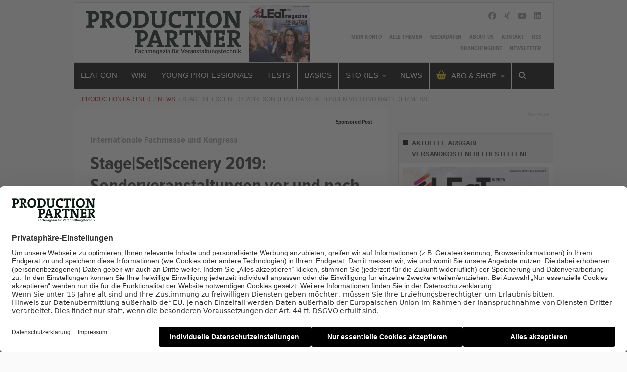

--- FILE ---
content_type: text/html; charset=UTF-8
request_url: https://www.production-partner.de/news/stagesetscenery-2019-sonderveranstaltungen-vor-und-nach-der-messe/
body_size: 27403
content:
    <!Doctype html>
    <!--[if IE 7]>
<html class="no-js ie ie7" lang="de-DE" prefix="og: http://ogp.me/ns# article: http://ogp.me/ns/article#"><![endif]-->
    <!--[if IE 8]>
<html class="no-js ie ie8" lang="de-DE" prefix="og: http://ogp.me/ns# article: http://ogp.me/ns/article#"><![endif]-->
    <!--[if !IE]><!-->
<html class="no-js" lang="de-DE" prefix="og: http://ogp.me/ns# article: http://ogp.me/ns/article#"><!--<![endif]-->
    <head profile="http://gmpg.org/xfn/11">
        
                        <meta data-privacy-proxy-server="https://privacy-proxy-server.usercentrics.eu">
                    <link rel="dns-prefetch" href="//web.cmp.usercentrics.eu" />
        <link rel="dns-prefetch" href="//api.usercentrics.eu" />

        <link rel="preconnect" href="//web.cmp.usercentrics.eu">
        <link rel="preconnect" href="//api.usercentrics.eu">
                    <link rel="preconnect" href="//privacy-proxy.usercentrics.eu">
        
        <link rel="preload" href="//web.cmp.usercentrics.eu/ui/loader.js" as="script">
                    <link rel="preload" href="//privacy-proxy.usercentrics.eu/latest/uc-block.bundle.js" as="script">
        
        <script id="usercentrics-cmp"
                data-settings-id="vA6nlYX04"
                src="https://web.cmp.usercentrics.eu/ui/loader.js"
            async>
        </script>

                    <script type="application/javascript" src="https://privacy-proxy.usercentrics.eu/latest/uc-block.bundle.js"></script>
        
    
                    <!-- Google Tag Manager head -->
        <script>
            dataLayer = [];
        </script>
        <script type="text/plain" data-usercentrics="Google Tag Manager">(function (w, d, s, l, i) {
                w[l] = w[l] || [];
                w[l].push({
                    'gtm.start':
                        new Date().getTime(), event: 'gtm.js'
                });
                var f = d.getElementsByTagName(s)[0],
                    j = d.createElement(s), dl = l != 'dataLayer' ? '&l=' + l : '';
                j.async = true;
                j.src = 'https://www.googletagmanager.com/gtm.js?id=' + i + dl;
                f.parentNode.insertBefore(j, f);
            })(window, document, 'script', 'dataLayer', 'GTM-TQJZQ3');
        </script>
        <!-- End Google Tag Manager -->
    
        <meta name="application-name" content="Production Partner">
        <meta name="msapplication-TileColor" content="#ffffff">
        <meta name="viewport" content="width=device-width, initial-scale=1">
        <meta http-equiv="Content-Type" content="text/html; charset=UTF-8" />

<!-- Diese Seite wurde optimiert mit wpSEO (https://www.wpseo.org). -->
<title>Stage|Set|Scenery 2019: Sonderveranstaltungen vor und nach der Messe | Production Partner</title>
<meta name="description" content="  Sonderveranstaltungen vor und nach der Messe: Montag, Juni, 11.00 – 17:00 Uhr, Palais am Funkturm, Berlin DTHG-Fachtagung „THEATER ..." />
<meta name="robots" content="noodp, noarchive" />
<link rel="canonical" href="https://www.production-partner.de/news/stagesetscenery-2019-sonderveranstaltungen-vor-und-nach-der-messe/" />
<meta property="og:type" content="article">
<meta property="og:url" content="https://www.production-partner.de/news/stagesetscenery-2019-sonderveranstaltungen-vor-und-nach-der-messe/">
<meta property="og:title" content="Stage|Set|Scenery 2019: Sonderveranstaltungen vor und nach der Messe | Production Partner">
<meta property="og:description" content="  Sonderveranstaltungen vor und nach der Messe: Montag, Juni, 11.00 – 17:00 Uhr, Palais am Funkturm, Berlin DTHG-Fachtagung „THEATER ...">
<meta property="og:image" content="https://www.production-partner.de/app/uploads/2019/06/DTHG-heritage.png">



        
        

        
<link rel='dns-prefetch' href='//fonts.ebnermedia.de' />

<link rel="alternate" type="application/rss+xml" title="Production Partner &raquo; Feed" href="https://www.production-partner.de/feed/" />
<link rel="alternate" type="application/rss+xml" title="Production Partner &raquo; Kommentar-Feed" href="https://www.production-partner.de/comments/feed/" />
<link rel="alternate" type="application/rss+xml" title="Production Partner &raquo; Stage|Set|Scenery 2019: Sonderveranstaltungen vor und nach der Messe Kommentar-Feed" href="https://www.production-partner.de/news/stagesetscenery-2019-sonderveranstaltungen-vor-und-nach-der-messe/feed/" />
<link rel="alternate" title="oEmbed (JSON)" type="application/json+oembed" href="https://www.production-partner.de/wp-json/oembed/1.0/embed?url=https%3A%2F%2Fwww.production-partner.de%2Fnews%2Fstagesetscenery-2019-sonderveranstaltungen-vor-und-nach-der-messe%2F" />
<link rel="alternate" title="oEmbed (XML)" type="text/xml+oembed" href="https://www.production-partner.de/wp-json/oembed/1.0/embed?url=https%3A%2F%2Fwww.production-partner.de%2Fnews%2Fstagesetscenery-2019-sonderveranstaltungen-vor-und-nach-der-messe%2F&#038;format=xml" />
<style id='wp-img-auto-sizes-contain-inline-css' type='text/css'>
img:is([sizes=auto i],[sizes^="auto," i]){contain-intrinsic-size:3000px 1500px}
/*# sourceURL=wp-img-auto-sizes-contain-inline-css */
</style>
<style id='wp-emoji-styles-inline-css' type='text/css'>

	img.wp-smiley, img.emoji {
		display: inline !important;
		border: none !important;
		box-shadow: none !important;
		height: 1em !important;
		width: 1em !important;
		margin: 0 0.07em !important;
		vertical-align: -0.1em !important;
		background: none !important;
		padding: 0 !important;
	}
/*# sourceURL=wp-emoji-styles-inline-css */
</style>
<style id='wp-block-library-inline-css' type='text/css'>
:root{--wp-block-synced-color:#7a00df;--wp-block-synced-color--rgb:122,0,223;--wp-bound-block-color:var(--wp-block-synced-color);--wp-editor-canvas-background:#ddd;--wp-admin-theme-color:#007cba;--wp-admin-theme-color--rgb:0,124,186;--wp-admin-theme-color-darker-10:#006ba1;--wp-admin-theme-color-darker-10--rgb:0,107,160.5;--wp-admin-theme-color-darker-20:#005a87;--wp-admin-theme-color-darker-20--rgb:0,90,135;--wp-admin-border-width-focus:2px}@media (min-resolution:192dpi){:root{--wp-admin-border-width-focus:1.5px}}.wp-element-button{cursor:pointer}:root .has-very-light-gray-background-color{background-color:#eee}:root .has-very-dark-gray-background-color{background-color:#313131}:root .has-very-light-gray-color{color:#eee}:root .has-very-dark-gray-color{color:#313131}:root .has-vivid-green-cyan-to-vivid-cyan-blue-gradient-background{background:linear-gradient(135deg,#00d084,#0693e3)}:root .has-purple-crush-gradient-background{background:linear-gradient(135deg,#34e2e4,#4721fb 50%,#ab1dfe)}:root .has-hazy-dawn-gradient-background{background:linear-gradient(135deg,#faaca8,#dad0ec)}:root .has-subdued-olive-gradient-background{background:linear-gradient(135deg,#fafae1,#67a671)}:root .has-atomic-cream-gradient-background{background:linear-gradient(135deg,#fdd79a,#004a59)}:root .has-nightshade-gradient-background{background:linear-gradient(135deg,#330968,#31cdcf)}:root .has-midnight-gradient-background{background:linear-gradient(135deg,#020381,#2874fc)}:root{--wp--preset--font-size--normal:16px;--wp--preset--font-size--huge:42px}.has-regular-font-size{font-size:1em}.has-larger-font-size{font-size:2.625em}.has-normal-font-size{font-size:var(--wp--preset--font-size--normal)}.has-huge-font-size{font-size:var(--wp--preset--font-size--huge)}.has-text-align-center{text-align:center}.has-text-align-left{text-align:left}.has-text-align-right{text-align:right}.has-fit-text{white-space:nowrap!important}#end-resizable-editor-section{display:none}.aligncenter{clear:both}.items-justified-left{justify-content:flex-start}.items-justified-center{justify-content:center}.items-justified-right{justify-content:flex-end}.items-justified-space-between{justify-content:space-between}.screen-reader-text{border:0;clip-path:inset(50%);height:1px;margin:-1px;overflow:hidden;padding:0;position:absolute;width:1px;word-wrap:normal!important}.screen-reader-text:focus{background-color:#ddd;clip-path:none;color:#444;display:block;font-size:1em;height:auto;left:5px;line-height:normal;padding:15px 23px 14px;text-decoration:none;top:5px;width:auto;z-index:100000}html :where(.has-border-color){border-style:solid}html :where([style*=border-top-color]){border-top-style:solid}html :where([style*=border-right-color]){border-right-style:solid}html :where([style*=border-bottom-color]){border-bottom-style:solid}html :where([style*=border-left-color]){border-left-style:solid}html :where([style*=border-width]){border-style:solid}html :where([style*=border-top-width]){border-top-style:solid}html :where([style*=border-right-width]){border-right-style:solid}html :where([style*=border-bottom-width]){border-bottom-style:solid}html :where([style*=border-left-width]){border-left-style:solid}html :where(img[class*=wp-image-]){height:auto;max-width:100%}:where(figure){margin:0 0 1em}html :where(.is-position-sticky){--wp-admin--admin-bar--position-offset:var(--wp-admin--admin-bar--height,0px)}@media screen and (max-width:600px){html :where(.is-position-sticky){--wp-admin--admin-bar--position-offset:0px}}

/*# sourceURL=wp-block-library-inline-css */
</style><style id='global-styles-inline-css' type='text/css'>
:root{--wp--preset--aspect-ratio--square: 1;--wp--preset--aspect-ratio--4-3: 4/3;--wp--preset--aspect-ratio--3-4: 3/4;--wp--preset--aspect-ratio--3-2: 3/2;--wp--preset--aspect-ratio--2-3: 2/3;--wp--preset--aspect-ratio--16-9: 16/9;--wp--preset--aspect-ratio--9-16: 9/16;--wp--preset--color--black: #000000;--wp--preset--color--cyan-bluish-gray: #abb8c3;--wp--preset--color--white: #ffffff;--wp--preset--color--pale-pink: #f78da7;--wp--preset--color--vivid-red: #cf2e2e;--wp--preset--color--luminous-vivid-orange: #ff6900;--wp--preset--color--luminous-vivid-amber: #fcb900;--wp--preset--color--light-green-cyan: #7bdcb5;--wp--preset--color--vivid-green-cyan: #00d084;--wp--preset--color--pale-cyan-blue: #8ed1fc;--wp--preset--color--vivid-cyan-blue: #0693e3;--wp--preset--color--vivid-purple: #9b51e0;--wp--preset--gradient--vivid-cyan-blue-to-vivid-purple: linear-gradient(135deg,rgb(6,147,227) 0%,rgb(155,81,224) 100%);--wp--preset--gradient--light-green-cyan-to-vivid-green-cyan: linear-gradient(135deg,rgb(122,220,180) 0%,rgb(0,208,130) 100%);--wp--preset--gradient--luminous-vivid-amber-to-luminous-vivid-orange: linear-gradient(135deg,rgb(252,185,0) 0%,rgb(255,105,0) 100%);--wp--preset--gradient--luminous-vivid-orange-to-vivid-red: linear-gradient(135deg,rgb(255,105,0) 0%,rgb(207,46,46) 100%);--wp--preset--gradient--very-light-gray-to-cyan-bluish-gray: linear-gradient(135deg,rgb(238,238,238) 0%,rgb(169,184,195) 100%);--wp--preset--gradient--cool-to-warm-spectrum: linear-gradient(135deg,rgb(74,234,220) 0%,rgb(151,120,209) 20%,rgb(207,42,186) 40%,rgb(238,44,130) 60%,rgb(251,105,98) 80%,rgb(254,248,76) 100%);--wp--preset--gradient--blush-light-purple: linear-gradient(135deg,rgb(255,206,236) 0%,rgb(152,150,240) 100%);--wp--preset--gradient--blush-bordeaux: linear-gradient(135deg,rgb(254,205,165) 0%,rgb(254,45,45) 50%,rgb(107,0,62) 100%);--wp--preset--gradient--luminous-dusk: linear-gradient(135deg,rgb(255,203,112) 0%,rgb(199,81,192) 50%,rgb(65,88,208) 100%);--wp--preset--gradient--pale-ocean: linear-gradient(135deg,rgb(255,245,203) 0%,rgb(182,227,212) 50%,rgb(51,167,181) 100%);--wp--preset--gradient--electric-grass: linear-gradient(135deg,rgb(202,248,128) 0%,rgb(113,206,126) 100%);--wp--preset--gradient--midnight: linear-gradient(135deg,rgb(2,3,129) 0%,rgb(40,116,252) 100%);--wp--preset--font-size--small: 13px;--wp--preset--font-size--medium: 20px;--wp--preset--font-size--large: 36px;--wp--preset--font-size--x-large: 42px;--wp--preset--spacing--20: 0.44rem;--wp--preset--spacing--30: 0.67rem;--wp--preset--spacing--40: 1rem;--wp--preset--spacing--50: 1.5rem;--wp--preset--spacing--60: 2.25rem;--wp--preset--spacing--70: 3.38rem;--wp--preset--spacing--80: 5.06rem;--wp--preset--shadow--natural: 6px 6px 9px rgba(0, 0, 0, 0.2);--wp--preset--shadow--deep: 12px 12px 50px rgba(0, 0, 0, 0.4);--wp--preset--shadow--sharp: 6px 6px 0px rgba(0, 0, 0, 0.2);--wp--preset--shadow--outlined: 6px 6px 0px -3px rgb(255, 255, 255), 6px 6px rgb(0, 0, 0);--wp--preset--shadow--crisp: 6px 6px 0px rgb(0, 0, 0);}:where(.is-layout-flex){gap: 0.5em;}:where(.is-layout-grid){gap: 0.5em;}body .is-layout-flex{display: flex;}.is-layout-flex{flex-wrap: wrap;align-items: center;}.is-layout-flex > :is(*, div){margin: 0;}body .is-layout-grid{display: grid;}.is-layout-grid > :is(*, div){margin: 0;}:where(.wp-block-columns.is-layout-flex){gap: 2em;}:where(.wp-block-columns.is-layout-grid){gap: 2em;}:where(.wp-block-post-template.is-layout-flex){gap: 1.25em;}:where(.wp-block-post-template.is-layout-grid){gap: 1.25em;}.has-black-color{color: var(--wp--preset--color--black) !important;}.has-cyan-bluish-gray-color{color: var(--wp--preset--color--cyan-bluish-gray) !important;}.has-white-color{color: var(--wp--preset--color--white) !important;}.has-pale-pink-color{color: var(--wp--preset--color--pale-pink) !important;}.has-vivid-red-color{color: var(--wp--preset--color--vivid-red) !important;}.has-luminous-vivid-orange-color{color: var(--wp--preset--color--luminous-vivid-orange) !important;}.has-luminous-vivid-amber-color{color: var(--wp--preset--color--luminous-vivid-amber) !important;}.has-light-green-cyan-color{color: var(--wp--preset--color--light-green-cyan) !important;}.has-vivid-green-cyan-color{color: var(--wp--preset--color--vivid-green-cyan) !important;}.has-pale-cyan-blue-color{color: var(--wp--preset--color--pale-cyan-blue) !important;}.has-vivid-cyan-blue-color{color: var(--wp--preset--color--vivid-cyan-blue) !important;}.has-vivid-purple-color{color: var(--wp--preset--color--vivid-purple) !important;}.has-black-background-color{background-color: var(--wp--preset--color--black) !important;}.has-cyan-bluish-gray-background-color{background-color: var(--wp--preset--color--cyan-bluish-gray) !important;}.has-white-background-color{background-color: var(--wp--preset--color--white) !important;}.has-pale-pink-background-color{background-color: var(--wp--preset--color--pale-pink) !important;}.has-vivid-red-background-color{background-color: var(--wp--preset--color--vivid-red) !important;}.has-luminous-vivid-orange-background-color{background-color: var(--wp--preset--color--luminous-vivid-orange) !important;}.has-luminous-vivid-amber-background-color{background-color: var(--wp--preset--color--luminous-vivid-amber) !important;}.has-light-green-cyan-background-color{background-color: var(--wp--preset--color--light-green-cyan) !important;}.has-vivid-green-cyan-background-color{background-color: var(--wp--preset--color--vivid-green-cyan) !important;}.has-pale-cyan-blue-background-color{background-color: var(--wp--preset--color--pale-cyan-blue) !important;}.has-vivid-cyan-blue-background-color{background-color: var(--wp--preset--color--vivid-cyan-blue) !important;}.has-vivid-purple-background-color{background-color: var(--wp--preset--color--vivid-purple) !important;}.has-black-border-color{border-color: var(--wp--preset--color--black) !important;}.has-cyan-bluish-gray-border-color{border-color: var(--wp--preset--color--cyan-bluish-gray) !important;}.has-white-border-color{border-color: var(--wp--preset--color--white) !important;}.has-pale-pink-border-color{border-color: var(--wp--preset--color--pale-pink) !important;}.has-vivid-red-border-color{border-color: var(--wp--preset--color--vivid-red) !important;}.has-luminous-vivid-orange-border-color{border-color: var(--wp--preset--color--luminous-vivid-orange) !important;}.has-luminous-vivid-amber-border-color{border-color: var(--wp--preset--color--luminous-vivid-amber) !important;}.has-light-green-cyan-border-color{border-color: var(--wp--preset--color--light-green-cyan) !important;}.has-vivid-green-cyan-border-color{border-color: var(--wp--preset--color--vivid-green-cyan) !important;}.has-pale-cyan-blue-border-color{border-color: var(--wp--preset--color--pale-cyan-blue) !important;}.has-vivid-cyan-blue-border-color{border-color: var(--wp--preset--color--vivid-cyan-blue) !important;}.has-vivid-purple-border-color{border-color: var(--wp--preset--color--vivid-purple) !important;}.has-vivid-cyan-blue-to-vivid-purple-gradient-background{background: var(--wp--preset--gradient--vivid-cyan-blue-to-vivid-purple) !important;}.has-light-green-cyan-to-vivid-green-cyan-gradient-background{background: var(--wp--preset--gradient--light-green-cyan-to-vivid-green-cyan) !important;}.has-luminous-vivid-amber-to-luminous-vivid-orange-gradient-background{background: var(--wp--preset--gradient--luminous-vivid-amber-to-luminous-vivid-orange) !important;}.has-luminous-vivid-orange-to-vivid-red-gradient-background{background: var(--wp--preset--gradient--luminous-vivid-orange-to-vivid-red) !important;}.has-very-light-gray-to-cyan-bluish-gray-gradient-background{background: var(--wp--preset--gradient--very-light-gray-to-cyan-bluish-gray) !important;}.has-cool-to-warm-spectrum-gradient-background{background: var(--wp--preset--gradient--cool-to-warm-spectrum) !important;}.has-blush-light-purple-gradient-background{background: var(--wp--preset--gradient--blush-light-purple) !important;}.has-blush-bordeaux-gradient-background{background: var(--wp--preset--gradient--blush-bordeaux) !important;}.has-luminous-dusk-gradient-background{background: var(--wp--preset--gradient--luminous-dusk) !important;}.has-pale-ocean-gradient-background{background: var(--wp--preset--gradient--pale-ocean) !important;}.has-electric-grass-gradient-background{background: var(--wp--preset--gradient--electric-grass) !important;}.has-midnight-gradient-background{background: var(--wp--preset--gradient--midnight) !important;}.has-small-font-size{font-size: var(--wp--preset--font-size--small) !important;}.has-medium-font-size{font-size: var(--wp--preset--font-size--medium) !important;}.has-large-font-size{font-size: var(--wp--preset--font-size--large) !important;}.has-x-large-font-size{font-size: var(--wp--preset--font-size--x-large) !important;}
/*# sourceURL=global-styles-inline-css */
</style>

<style id='classic-theme-styles-inline-css' type='text/css'>
/*! This file is auto-generated */
.wp-block-button__link{color:#fff;background-color:#32373c;border-radius:9999px;box-shadow:none;text-decoration:none;padding:calc(.667em + 2px) calc(1.333em + 2px);font-size:1.125em}.wp-block-file__button{background:#32373c;color:#fff;text-decoration:none}
/*# sourceURL=/wp-includes/css/classic-themes.min.css */
</style>
<link rel='stylesheet' id='font-awesome-css' href='https://fonts.ebnermedia.de/css/fontawesome/all.css?ver=2018-04-12' type='text/css' media='all' />
<link rel='stylesheet' id='child-styles-css' href='https://www.production-partner.de/app/themes/ebner-theme-child-production-partner/assets/css/site.min.css?ver=2018-04-12' type='text/css' media='all' />
<script type="text/javascript" src="https://www.production-partner.de/wp/wp-includes/js/jquery/jquery.min.js?ver=3.7.1" id="jquery-core-js"></script>
<script type="text/javascript" src="https://www.production-partner.de/wp/wp-includes/js/jquery/jquery-migrate.min.js?ver=3.4.1&#039; defer=&#039;defer" id="jquery-migrate-js"></script>
<link rel="https://api.w.org/" href="https://www.production-partner.de/wp-json/" /><link rel="alternate" title="JSON" type="application/json" href="https://www.production-partner.de/wp-json/wp/v2/posts/85385" /><link rel='shortlink' href='https://www.production-partner.de/?p=85385' />
<meta property="og:title" name="og:title" content="Stage|Set|Scenery 2019: Sonderveranstaltungen vor und nach der Messe" />
<meta property="og:type" name="og:type" content="article" />
<meta property="og:image" name="og:image" content="https://www.production-partner.de/app/uploads/2019/06/DTHG-heritage.png" />
<meta property="og:url" name="og:url" content="https://www.production-partner.de/news/stagesetscenery-2019-sonderveranstaltungen-vor-und-nach-der-messe/" />
<meta property="og:description" name="og:description" content="  Sonderveranstaltungen vor und nach der Messe: Montag, Juni, 11.00 – 17:00 Uhr, Palais am Funkturm, Berlin DTHG-Fachtagung „THEATER THEATRE TEATRO – EIN LEITFADEN FÜR KULTURGEBÄUDE IN DER URBANEN CITY“. Die Tagung gibt Planern und Entscheidern wichtige Tipps und Orientierungshilfe für den Bau, den Erhalt und die Sanierung von Theatern und Kulturbauten &gt;&gt; Anmeldung DTHG-Fachtagung..." />
<meta property="og:locale" name="og:locale" content="de_DE_formal" />
<meta property="og:site_name" name="og:site_name" content="Production Partner" />
<meta property="twitter:card" name="twitter:card" content="summary_large_image" />
<meta property="article:tag" name="article:tag" content="Stage|Set|Scenery" />
<meta property="article:section" name="article:section" content="News" />
<meta property="article:published_time" name="article:published_time" content="2019-06-10T08:55:05+02:00" />
<meta property="article:modified_time" name="article:modified_time" content="2019-06-07T14:37:31+02:00" />
<meta property="article:author" name="article:author" content="https://www.production-partner.de/author/l-voss/" />
    

	
        <!--  iPhone Web App Home Screen Icon -->
<link rel="apple-touch-icon" sizes="57x57" href="https://www.production-partner.de/app/themes/ebner-theme-child-production-partner/assets/img/devices/apple-touch-icon-57x57-precomposed.png" />
<link rel="apple-touch-icon" sizes="60x60" href="https://www.production-partner.de/app/themes/ebner-theme-child-production-partner/assets/img/devices/apple-touch-icon-60x60-precomposed.png" />
<link rel="apple-touch-icon" sizes="72x72" href="https://www.production-partner.de/app/themes/ebner-theme-child-production-partner/assets/img/devices/apple-touch-icon-72x72-precomposed.png" />
<link rel="apple-touch-icon" sizes="76x76" href="https://www.production-partner.de/app/themes/ebner-theme-child-production-partner/assets/img/devices/apple-touch-icon-76x76-precomposed.png" />
<link rel="apple-touch-icon" sizes="114x114" href="https://www.production-partner.de/app/themes/ebner-theme-child-production-partner/assets/img/devices/apple-touch-icon-114x114-precomposed.png" />
<link rel="apple-touch-icon" sizes="120x120" href="https://www.production-partner.de/app/themes/ebner-theme-child-production-partner/assets/img/devices/apple-touch-icon-120x120-precomposed.png" />
<link rel="apple-touch-icon" sizes="144x144" href="https://www.production-partner.de/app/themes/ebner-theme-child-production-partner/assets/img/devices/apple-touch-icon-144x144-precomposed.png" />
<link rel="apple-touch-icon" sizes="152x152" href="https://www.production-partner.de/app/themes/ebner-theme-child-production-partner/assets/img/devices/apple-touch-icon-152x152-precomposed.png" />
<link rel="apple-touch-icon" href="https://www.production-partner.de/app/themes/ebner-theme-child-production-partner/assets/img/devices/apple-touch-icon-precomposed.png" />

<!--  Android Web App Home Screen Icon -->
<link rel="shortcut icon" href="https://www.production-partner.de/app/themes/ebner-theme-child-production-partner/assets/img/devices/launcher-icon-4x.png" sizes="192x192">
<link rel="shortcut icon" href="https://www.production-partner.de/app/themes/ebner-theme-child-production-partner/assets/img/devices/launcher-icon-3x.png" sizes="144x144">
<link rel="shortcut icon" href="https://www.production-partner.de/app/themes/ebner-theme-child-production-partner/assets/img/devices/launcher-icon-2x.png" sizes="96x96">
<link rel="shortcut icon" href="https://www.production-partner.de/app/themes/ebner-theme-child-production-partner/assets/img/devices/launcher-icon-1-5x.png" sizes="72x72">
<link rel="shortcut icon" href="https://www.production-partner.de/app/themes/ebner-theme-child-production-partner/assets/img/devices/launcher-icon-1x.png" sizes="48x48">
<link rel="shortcut icon" href="https://www.production-partner.de/app/themes/ebner-theme-child-production-partner/assets/img/devices/launcher-icon-0-75x.png" sizes="36x36">

<!--  Windows Web App Home Screen Icon -->
<meta name="msapplication-square16x16logo" content="https://www.production-partner.de/app/themes/ebner-theme-child-production-partner/assets/img/devices/favicon-1.png" />
<meta name="msapplication-square24x24logo" content="https://www.production-partner.de/app/themes/ebner-theme-child-production-partner/assets/img/devices/favicon-2.png" />
<meta name="msapplication-square32x32logo" content="https://www.production-partner.de/app/themes/ebner-theme-child-production-partner/assets/img/devices/favicon-3.png" />
<meta name="msapplication-square64x64logo" content="https://www.production-partner.de/app/themes/ebner-theme-child-production-partner/assets/img/devices/favicon-4.png" />
<meta name="msapplication-square70x70logo" content="https://www.production-partner.de/app/themes/ebner-theme-child-production-partner/assets/img/devices/tiny.png" />
<meta name="msapplication-square150x150logo" content="https://www.production-partner.de/app/themes/ebner-theme-child-production-partner/assets/img/devices/square.png" />
<meta name="msapplication-wide310x150logo" content="https://www.production-partner.de/app/themes/ebner-theme-child-production-partner/assets/img/devices/wide.png" />
<meta name="msapplication-square310x310logo" content="https://www.production-partner.de/app/themes/ebner-theme-child-production-partner/assets/img/devices/large.png" />

<!-- Favicon and Feed -->
<link rel="shortcut icon" type="image/png" href="https://www.production-partner.de/app/themes/ebner-theme-child-production-partner/favicon.png">
<link rel="alternate" type="application/rss+xml" title="Production Partner Feed" href="https://www.production-partner.de/feed/">

<!-- Enable Startup Image for iOS Home Screen Web App -->
<meta name="apple-mobile-web-app-capable" content="yes"/>
<link rel="apple-touch-startup-image" href="https://www.production-partner.de/app/themes/ebner-theme-child-production-partner/assets/img/devices/event-load.png"/>

<!-- Startup Image iPad Landscape (748x1024) -->
<link rel="apple-touch-startup-image"
      href="https://www.production-partner.de/app/themes/ebner-theme-child-production-partner/assets/img/devices/event-load-ipad-landscape.png"
      media="screen and (min-device-width: 481px) and (max-device-width: 1024px) and (orientation:landscape)"/>
<!-- Startup Image iPad Portrait (768x1004) -->
<link rel="apple-touch-startup-image"
      href="https://www.production-partner.de/app/themes/ebner-theme-child-production-partner/assets/img/devices/event-load-ipad-portrait.png"
      media="screen and (min-device-width: 481px) and (max-device-width: 1024px) and (orientation:portrait)"/>
<!-- Startup Image iPhone (320x460) -->
<link rel="apple-touch-startup-image" href="https://www.production-partner.de/app/themes/ebner-theme-child-production-partner/assets/img/devices/event-load.png"
      media="screen and (max-device-width: 320px)"/>

                    <link rel="preload" href="https://pagead2.googlesyndication.com/tag/js/gpt.js" as="script">    <script  async="async" src="https://pagead2.googlesyndication.com/tag/js/gpt.js"></script>
    <script >
        var googletag = googletag || {};
        googletag.cmd = googletag.cmd || [];
    </script>
    <script >
        googletag.cmd.push( function () {

			var mapping_billboard = googletag.sizeMapping().addSize( [641, 250], [[940, 250], [980, 250]] ).addSize( [0,0], [[300, 250], [320, 75], [320, 100]] ).build();
var mapping_skyscraper_right = googletag.sizeMapping().addSize( [641, 250], [[120, 600], [160, 600], [300, 600]] ).addSize( [0,0], [[1, 1]] ).build();

		googletag.defineSlot( '/21615746714/PRP_Billboard', [[940, 250], [980, 250]], 'div-gpt-ad-8197838-1').defineSizeMapping(mapping_billboard).addService( googletag.pubads() );
		googletag.defineSlot( '/21615746714/PRP_Skyscraper', [[120, 600], [160, 600], [300, 600]], 'div-gpt-ad-8197838-5').defineSizeMapping(mapping_skyscraper_right).addService( googletag.pubads() );
		googletag.defineSlot( '/21615746714/PRP_ContentAd', [[300, 250], [580, 250]], 'div-gpt-ad-8197838-2').addService( googletag.pubads() );
		googletag.defineSlot( '/21615746714/prp_contentad_2', [[300, 250], [580, 250], [300, 600]], 'div-gpt-ad-1620634297490-0').addService( googletag.pubads() );
		googletag.defineSlot( '/21615746714/PRP_ContentAd_Sidebar_1', [[300, 250], [300, 600]], 'div-gpt-ad-8197838-3').addService( googletag.pubads() );
		googletag.defineSlot( '/21615746714/PRP_ContentAd_Sidebar_2', [[300, 250], [300, 600]], 'div-gpt-ad-8197838-4').addService( googletag.pubads() );
 		googletag.pubads().setTargeting( "site", [ "stage-set-scenery" ] );
googletag.pubads().setPrivacySettings( { limitedAds: true } );            googletag.pubads().enableSingleRequest();
            googletag.pubads().collapseEmptyDivs();
            googletag.enableServices();
        } );
		        window.onload = function () {
            jQuery( window ).resize( function () {
                googletag.pubads().refresh();
                // console.log( 'refresh' );
            } );
        };
		    </script>
	        
        
        
        


        
    <link rel='stylesheet' id='shariffcss-css' href='https://www.production-partner.de/app/plugins/shariff/css/shariff.min.css?ver=4.6.15' type='text/css' media='all' />
<meta name="generator" content="WP Rocket 3.20.2" data-wpr-features="wpr_desktop" /></head>

<body class="wp-singular post-template-default single single-post postid-85385 single-format-standard wp-theme-ebner-theme-mother wp-child-theme-ebner-theme-child-production-partner new-ebner-theme-body new-ebner-theme-page" id="site-top">
        <!-- Google Tag Manager (noscript) beginning body-->
        <noscript>
            <iframe src="https://www.googletagmanager.com/ns.html?id=GTM-TQJZQ3"
                    height="0" width="0" style="display:none;visibility:hidden"></iframe>
        </noscript>
        <!-- End Google Tag Manager (noscript) -->
	
    <div data-rocket-location-hash="dc029ea855ce5ae23e8ecada447574c4" id="1" class="ad-interstitial"></div>

<div data-rocket-location-hash="eda1931c16dc70e7bba0b4871e722ae2" class="grid-container">
	<div data-rocket-location-hash="04136fc011d0d4ff68dd49c24dd2467d" id="ad-top" class="ad-superbanner adtech">
    <div data-rocket-location-hash="a7218e4a07fdbdfe772eb3d090444329" class="ad-outer">
        <div class="ad-inner">
			        </div>
    </div>
    <div data-rocket-location-hash="efd4e198d77daa3e330951be43db3c6c" class="clear"></div>
</div>
<div data-rocket-location-hash="b8da7dbbc4c4c717444ee7c17c5aba1e" id="ad-right" class="ad-skyscraper ad-right adtech">
	<!-- /21615746714/PRP_Skyscraper -->
    <div id='div-gpt-ad-8197838-5'>
        <script >
            googletag.cmd.push( function () {
                googletag.display( 'div-gpt-ad-8197838-5' );
            } );
        </script>
    </div></div>
<div data-rocket-location-hash="8165201237b2faa002d7e7589344d376" id="ad-left" class="ad-skyscraper ad-left adtech">
	</div>    <div class="off-canvas-wrapper">
        <aside class="off-canvas-absolute position-right show-for-small-only mobile-aside-menu" id="mobile-aside-menu" data-off-canvas>
			<nav class="mobile-navigation"><ul id="menu-main-menu" class="menu"><li id="menu-item-131100" class="menu-item menu-item-type-custom menu-item-object-custom menu-item-131100"><a href="https://www.leatcon.com/">LEaT con</a></li>
<li id="menu-item-86759" class="menu-item menu-item-type-custom menu-item-object-custom menu-item-86759"><a href="https://wiki.production-partner.de/">WIKI</a></li>
<li id="menu-item-16734" class="menu-item menu-item-type-custom menu-item-object-custom menu-item-16734"><a href="https://www.production-partner.de/thema/young-professionals/">Young Professionals</a></li>
<li id="menu-item-2290" class="menu-item menu-item-type-taxonomy menu-item-object-category menu-item-2290"><a href="https://www.production-partner.de/test/">Tests</a></li>
<li id="menu-item-2289" class="menu-item menu-item-type-taxonomy menu-item-object-category menu-item-2289"><a href="https://www.production-partner.de/basics/">Basics</a></li>
<li id="menu-item-2291" class="menu-item menu-item-type-taxonomy menu-item-object-category menu-item-has-children menu-item-2291"><a href="https://www.production-partner.de/story/">Stories</a>
<ul class="sub-menu">
	<li id="menu-item-2527" class="menu-item menu-item-type-custom menu-item-object-custom menu-item-2527"><a href="https://www.production-partner.de/thema/report/">Reports</a></li>
	<li id="menu-item-2528" class="menu-item menu-item-type-custom menu-item-object-custom menu-item-2528"><a href="https://www.production-partner.de/thema/interview/">Interviews</a></li>
</ul>
</li>
<li id="menu-item-128203" class="menu-item menu-item-type-custom menu-item-object-custom menu-item-128203"><a href="https://www.production-partner.de/news/">News</a></li>
<li id="menu-item-2442" class="menu-shop menu-item menu-item-type-custom menu-item-object-custom menu-item-has-children menu-item-2442"><a target="_blank" href="/shop/">Abo &#038; Shop</a>
<ul class="sub-menu">
	<li id="menu-item-80073" class="menu-item menu-item-type-post_type menu-item-object-page menu-item-80073"><a href="https://www.production-partner.de/mein-konto/">Mein Konto</a></li>
	<li id="menu-item-80069" class="menu-item menu-item-type-custom menu-item-object-custom menu-item-80069"><a href="/shop/abos/">Abos</a></li>
	<li id="menu-item-80070" class="menu-item menu-item-type-custom menu-item-object-custom menu-item-80070"><a href="/shop/einzelhefte/">Einzelhefte</a></li>
	<li id="menu-item-80072" class="menu-item menu-item-type-custom menu-item-object-custom menu-item-80072"><a href="/shop/downloads/">Downloads</a></li>
	<li id="menu-item-120887" class="menu-item menu-item-type-taxonomy menu-item-object-product-category menu-item-120887"><a href="https://www.production-partner.de/shop/sonderhefte/">Sonderhefte</a></li>
</ul>
</li>
<li id="menu-item-54898" class="menu-search show-for-medium menu-item menu-item-type-custom menu-item-object-custom menu-item-54898"><a href="#"><i class="fa fa-search"></i></a></li>
</ul></nav><nav class="meta-navigation"><ul id="menu-header-menu" class="menu"><li id="menu-item-81897" class="menu-item menu-item-type-post_type menu-item-object-page menu-item-81897"><a href="https://www.production-partner.de/mein-konto/">Mein Konto</a></li>
<li id="menu-item-53203" class="menu-item menu-item-type-custom menu-item-object-custom menu-item-53203"><a href="https://www.production-partner.de/alle-themen/">Alle Themen</a></li>
<li id="menu-item-2623" class="menu-item menu-item-type-post_type menu-item-object-page menu-item-2623"><a href="https://www.production-partner.de/mediadaten/">Mediadaten</a></li>
<li id="menu-item-2293" class="menu-item menu-item-type-post_type menu-item-object-page menu-item-2293"><a href="https://www.production-partner.de/about/">About us</a></li>
<li id="menu-item-2294" class="menu-item menu-item-type-post_type menu-item-object-page menu-item-2294"><a href="https://www.production-partner.de/kontakt/">Kontakt</a></li>
<li id="menu-item-2297" class="menu-item menu-item-type-post_type menu-item-object-page menu-item-2297"><a href="https://www.production-partner.de/rss-feeds/">RSS</a></li>
<li id="menu-item-134518" class="menu-item menu-item-type-custom menu-item-object-custom menu-item-134518"><a href="https://www.production-partner.de/branchenguide/">Branchenguide</a></li>
<li id="menu-item-135333" class="menu-item menu-item-type-custom menu-item-object-custom menu-item-135333"><a href="https://www.production-partner.de/newsletter/">Newsletter</a></li>
</ul></nav>        </aside>
        <div class="off-canvas-content" data-off-canvas-content>
            <header id="title-bar" class="page-header">
                <!-- desktop -->
                <div class="show-for-medium">
                    <div class="grid-x colophon-container">
                        <div class="header-colophon cell medium-6">
							<a href="https://www.production-partner.de" title="Production Partner" class="logo-link" ><img src="https://www.production-partner.de/app/uploads/2016/08/ProductionPartner_White-1.png" class="logo-image" alt="Production Partner"></a>							<div class="issue-wrapper">
	<a href="https://www.production-partner.de/shop/leat-magazine-6-2025/" title="Aktuelle Ausgabe: Production Partner " class="header-current-issue product-identifier-link" data-product-name="LEaT magazine 2025-06" data-product-sku="MEPP250006" data-product-context="header-colophon" data-product-price="14.90" data-product-shipping="0" data-product-category="Einzelhefte" data-product-variant="print/digital" data-product-brand="Production Partner" ><img src="https://www.production-partner.de/app/uploads/2025/12/LEaTmagazine_6_25_Titel-320x421.jpg"  alt="Aktuelle Ausgabe: Production Partner" class="current-issue-cover"></a></div>
                        </div>
                        <div class="header-menus cell medium-6">
                            <div class="grid-y">
                                <div class="header-container cell small-12">
									<nav class="social-navigation" id="site-social-icons"><a href="https://www.facebook.com/ProductionPartner/" title="Facebook" class="social-share-link social-share-link-facebook" ><i class="fab fa-facebook " aria-hidden="true"></i></a><a href="https://www.xing.com/news/pages/production-partner-289" title="Xing" class="social-share-link social-share-link-xing" ><i class="fab fa-xing " aria-hidden="true"></i></a><a href="https://www.youtube.com/channel/UCChvv3YpBMNh9ebV0SAiKjA" title="Youtube" class="social-share-link social-share-link-youtube" ><i class="fab fa-youtube " aria-hidden="true"></i></a><a href="https://www.linkedin.com/company/production-partner/" title="LinkedIn" class="social-share-link social-share-link-linkedin" ><i class="fab fa-linkedin " aria-hidden="true"></i></a></nav>									<nav class="meta-navigation"><ul id="menu-header-menu-1" class="menu"><li class="menu-item menu-item-type-post_type menu-item-object-page menu-item-81897"><a href="https://www.production-partner.de/mein-konto/">Mein Konto</a></li>
<li class="menu-item menu-item-type-custom menu-item-object-custom menu-item-53203"><a href="https://www.production-partner.de/alle-themen/">Alle Themen</a></li>
<li class="menu-item menu-item-type-post_type menu-item-object-page menu-item-2623"><a href="https://www.production-partner.de/mediadaten/">Mediadaten</a></li>
<li class="menu-item menu-item-type-post_type menu-item-object-page menu-item-2293"><a href="https://www.production-partner.de/about/">About us</a></li>
<li class="menu-item menu-item-type-post_type menu-item-object-page menu-item-2294"><a href="https://www.production-partner.de/kontakt/">Kontakt</a></li>
<li class="menu-item menu-item-type-post_type menu-item-object-page menu-item-2297"><a href="https://www.production-partner.de/rss-feeds/">RSS</a></li>
<li class="menu-item menu-item-type-custom menu-item-object-custom menu-item-134518"><a href="https://www.production-partner.de/branchenguide/">Branchenguide</a></li>
<li class="menu-item menu-item-type-custom menu-item-object-custom menu-item-135333"><a href="https://www.production-partner.de/newsletter/">Newsletter</a></li>
</ul></nav>                                </div>
                            </div>
                        </div>
                    </div>
                    <div class="grid-x" data-sticky-container id="menu-sticks-here">
                        <div class="main-navigation-container cell medium-12 no-gutter sticky" data-sticky data-margin-top="0"
                             data-top-anchor="menu-sticks-here">
							<nav class="main-navigation"><ul id="menu-main-menu-1" class="menu" data-dropdown-menu><li class="menu-item menu-item-type-custom menu-item-object-custom menu-item-131100"><a href="https://www.leatcon.com/">LEaT con</a></li>
<li class="menu-item menu-item-type-custom menu-item-object-custom menu-item-86759"><a href="https://wiki.production-partner.de/">WIKI</a></li>
<li class="menu-item menu-item-type-custom menu-item-object-custom menu-item-16734"><a href="https://www.production-partner.de/thema/young-professionals/">Young Professionals</a></li>
<li class="menu-item menu-item-type-taxonomy menu-item-object-category menu-item-2290"><a href="https://www.production-partner.de/test/">Tests</a></li>
<li class="menu-item menu-item-type-taxonomy menu-item-object-category menu-item-2289"><a href="https://www.production-partner.de/basics/">Basics</a></li>
<li class="menu-item menu-item-type-taxonomy menu-item-object-category menu-item-has-children menu-item-2291"><a href="https://www.production-partner.de/story/">Stories</a>
<ul class="sub-menu">
	<li class="menu-item menu-item-type-custom menu-item-object-custom menu-item-2527"><a href="https://www.production-partner.de/thema/report/">Reports</a></li>
	<li class="menu-item menu-item-type-custom menu-item-object-custom menu-item-2528"><a href="https://www.production-partner.de/thema/interview/">Interviews</a></li>
</ul>
</li>
<li class="menu-item menu-item-type-custom menu-item-object-custom menu-item-128203"><a href="https://www.production-partner.de/news/">News</a></li>
<li class="menu-shop menu-item menu-item-type-custom menu-item-object-custom menu-item-has-children menu-item-2442"><a target="_blank" href="/shop/">Abo &#038; Shop</a>
<ul class="sub-menu">
	<li class="menu-item menu-item-type-post_type menu-item-object-page menu-item-80073"><a href="https://www.production-partner.de/mein-konto/">Mein Konto</a></li>
	<li class="menu-item menu-item-type-custom menu-item-object-custom menu-item-80069"><a href="/shop/abos/">Abos</a></li>
	<li class="menu-item menu-item-type-custom menu-item-object-custom menu-item-80070"><a href="/shop/einzelhefte/">Einzelhefte</a></li>
	<li class="menu-item menu-item-type-custom menu-item-object-custom menu-item-80072"><a href="/shop/downloads/">Downloads</a></li>
	<li class="menu-item menu-item-type-taxonomy menu-item-object-product-category menu-item-120887"><a href="https://www.production-partner.de/shop/sonderhefte/">Sonderhefte</a></li>
</ul>
</li>
<li class="menu-search show-for-medium menu-item menu-item-type-custom menu-item-object-custom menu-item-54898"><a href="#"><i class="fa fa-search"></i></a></li>
</ul></nav>                            <div class="header-search cell small-12 no-gutter">
								<form role="search" method="get" class="search-form" action="https://www.production-partner.de">
    <div class="input-fields">
        <input class="search-terms" type="search" value="" name="suche" placeholder="Suchbegriff eingeben" aria-required="true" required>
		        <div class="search-filter-options">
            <label><input type="radio" name="filter" value="" class="no-filter" checked>
				Alles</label>
			                <label><input type="radio" name="filter" value="products" class="ee_te_search_in_post_type_products">
					Shop</label>
			</div>
		    </div>
    <div class="button-group show-for-medium">
        <button class="custom-button" type="submit">Suchen</button>
        <div class="custom-button close-search" role="button" aria-label="Suchformular verbergen"></div>
    </div>
    <button class="custom-button toggle-search show-for-small-only" aria-label="Suchformular zeigen oder verbergen"></button>
</form>                            </div>
                        </div>
                    </div>
                </div>
                <!-- desktop END -->
                <!-- mobile -->
                <div class="show-for-small-only">
                    <div class="grid-x">
                        <div class="header-colophon cell small-12">
							<a href="https://www.production-partner.de" title="Production Partner" class="logo-image-wrapper" ><img src="https://www.production-partner.de/app/uploads/2015/04/Production-Partner_mobile-logo.png" class="logo-image" alt="Production Partner"></a>                            <div class="button-group">
                                <div class="custom-button toggle-search" role="button" id="toggle-search"></div>
                                <div class="custom-button toggle-menu" aria-hidden="false" role="button"
                                     id="toggle-menu"></div>
                            </div>
                        </div>
                        <div class="header-search cell small-12">
							<form role="search" method="get" class="search-form" action="https://www.production-partner.de">
    <div class="input-fields">
        <input class="search-terms" type="search" value="" name="suche" placeholder="Suchbegriff eingeben" aria-required="true" required>
		        <div class="search-filter-options">
            <label><input type="radio" name="filter" value="" class="no-filter" checked>
				Alles</label>
			                <label><input type="radio" name="filter" value="products" class="ee_te_search_in_post_type_products">
					Shop</label>
			</div>
		    </div>
    <div class="button-group show-for-medium">
        <button class="custom-button" type="submit">Suchen</button>
        <div class="custom-button close-search" role="button" aria-label="Suchformular verbergen"></div>
    </div>
    <button class="custom-button toggle-search show-for-small-only" aria-label="Suchformular zeigen oder verbergen"></button>
</form>                        </div>
                    </div>
                </div>
                <!-- mobile END -->
            </header>
<div id="ad-under-menu" class="ad-billboard adtech admanager">
	<!-- /21615746714/PRP_Billboard -->
    <div id='div-gpt-ad-8197838-1'>
        <script >
            googletag.cmd.push( function () {
                googletag.display( 'div-gpt-ad-8197838-1' );
            } );
        </script>
    </div></div><div class="breadcrumb-container grid-x show-for-medium">
    <div class="cell small-12">
		<div role="term">
	<nav class="breadcrumbs" role="navigation" aria-label="breadcrumbs"><li role="menuitem"><a href="https://www.production-partner.de">Production Partner</a></li><li role="menuitem"><a href="https://www.production-partner.de/news/">News</a></li><li class="wt-bc-title bc-title">Stage|Set|Scenery 2019: Sonderveranstaltungen vor und nach der Messe</li></nav></div>
    </div>
</div>
<div class="grid-x single-post">
    <div class="cell medium-8 small-12" role="main">
        <div class="grid-x single-post-container">
										<article id="post-85385" class="single-post-content cell small-12">

    <!-- product widget -->
	
	
    <div class="flag ">Sponsored Post</div>

	    <div class="h4 subtitle">Internationale Fachmesse und Kongress</div>

	
<h1>Stage|Set|Scenery 2019: Sonderveranstaltungen vor und nach der Messe</h1>

	<div class="author-date-container">

		<span class="publish"><span class="byline author">von Redaktion</span>,  <time datetime="10. Juni 2019">10. Juni 2019</time> </span>
	</div>

    <!-- wallpaper fallback banner -->
	
    <!-- main content -->
	
	    <div id="teaser" class="">
        <p><span class="ee-has-fotocredit alignnone"><img fetchpriority="high" decoding="async" class=" size-full wp-image-85349" src="https://www.production-partner.de/app/uploads/2019/06/DTHG-heritage.png" alt="DTHG Sharing heritage" width="1024" height="409" srcset="https://www.production-partner.de/app/uploads/2019/06/DTHG-heritage.png 1024w, https://www.production-partner.de/app/uploads/2019/06/DTHG-heritage-320x128.png 320w, https://www.production-partner.de/app/uploads/2019/06/DTHG-heritage-768x307.png 768w, https://www.production-partner.de/app/uploads/2019/06/DTHG-heritage-580x232.png 580w, https://www.production-partner.de/app/uploads/2019/06/DTHG-heritage-255x102.png 255w, https://www.production-partner.de/app/uploads/2019/06/DTHG-heritage-300x120.png 300w" sizes="(max-width: 1024px) 100vw, 1024px" /><span class="ee-fotocredit">(Bild: DTHG)</span></span><br />
<strong> </strong></p>
<p>Sonderveranstaltungen vor und nach der Messe:<div class="content-ad adtech">
					<div class="ad-marker">Anzeige</div>
					<div id="div-gpt-ad-8197838-2">
						<script >
            				googletag.cmd.push( function () {
                				googletag.display( "div-gpt-ad-8197838-2" );
            				} );
						</script>
					</div>
				</div></p>
<ul>
<li>Montag, Juni, 11.00 – 17:00 Uhr, Palais am Funkturm, Berlin<strong><br />
DTHG-Fachtagung „THEATER THEATRE TEATRO – EIN LEITFADEN FÜR KULTURGEBÄUDE IN DER URBANEN CITY“.</strong><br />
Die Tagung gibt Planern und Entscheidern wichtige Tipps und Orientierungshilfe für den Bau, den Erhalt und die Sanierung von Theatern und Kulturbauten<br />
<a href="https://api.time.ly/events/17213105/checkout" target="_blank" rel="noopener nofollow">&gt;&gt; Anmeldung DTHG-Fachtagung</a></li>
</ul>
<p>&nbsp;</p>
<ul>
<li>Freitag, 21. Juni<strong><br />
Exkursionstag<br />
</strong>Entdecken Sie spannende Veranstaltungs-Locations in Berlin und Umgebung. Achtung: Anmeldung erforderlich. Die Anzahl der Tickets ist begrenzt!<br />
<a href="https://www.stage-set-scenery.de/Fachbesucher/KongressEvents/UebersichtKonferenzprogramm/" target="_blank" rel="noopener nofollow">&gt;&gt; Anmeldung Exkursionen</a></li>
</ul>
<p><strong> </strong></p>    </div>

	
    <!-- social share buttons -->
	<div class="social-signals">
 <div class="shariff shariff-align-flex-start shariff-widget-align-flex-start"><ul class="shariff-buttons theme-round orientation-horizontal buttonsize-medium"><li class="shariff-button linkedin shariff-nocustomcolor" style="background-color:#1488bf"><a href="https://www.linkedin.com/sharing/share-offsite/?url=https%3A%2F%2Fwww.production-partner.de%2Fnews%2Fstagesetscenery-2019-sonderveranstaltungen-vor-und-nach-der-messe%2F" title="Bei LinkedIn teilen" aria-label="Bei LinkedIn teilen" role="button" rel="noopener nofollow" class="shariff-link" style="; background-color:#0077b5; color:#fff" target="_blank"><span class="shariff-icon" style=""><svg width="32px" height="20px" xmlns="http://www.w3.org/2000/svg" viewBox="0 0 27 32"><path fill="#0077b5" d="M6.2 11.2v17.7h-5.9v-17.7h5.9zM6.6 5.7q0 1.3-0.9 2.2t-2.4 0.9h0q-1.5 0-2.4-0.9t-0.9-2.2 0.9-2.2 2.4-0.9 2.4 0.9 0.9 2.2zM27.4 18.7v10.1h-5.9v-9.5q0-1.9-0.7-2.9t-2.3-1.1q-1.1 0-1.9 0.6t-1.2 1.5q-0.2 0.5-0.2 1.4v9.9h-5.9q0-7.1 0-11.6t0-5.3l0-0.9h5.9v2.6h0q0.4-0.6 0.7-1t1-0.9 1.6-0.8 2-0.3q3 0 4.9 2t1.9 6z"/></svg></span></a></li><li class="shariff-button facebook shariff-nocustomcolor" style="background-color:#4273c8"><a href="https://www.facebook.com/sharer/sharer.php?u=https%3A%2F%2Fwww.production-partner.de%2Fnews%2Fstagesetscenery-2019-sonderveranstaltungen-vor-und-nach-der-messe%2F" title="Bei Facebook teilen" aria-label="Bei Facebook teilen" role="button" rel="nofollow" class="shariff-link" style="; background-color:#3b5998; color:#fff" target="_blank"><span class="shariff-icon" style=""><svg width="32px" height="20px" xmlns="http://www.w3.org/2000/svg" viewBox="0 0 18 32"><path fill="#3b5998" d="M17.1 0.2v4.7h-2.8q-1.5 0-2.1 0.6t-0.5 1.9v3.4h5.2l-0.7 5.3h-4.5v13.6h-5.5v-13.6h-4.5v-5.3h4.5v-3.9q0-3.3 1.9-5.2t5-1.8q2.6 0 4.1 0.2z"/></svg></span></a></li></ul></div></div>
    <div class="article-tag-list">
		Schlagwörter: <a href="https://www.production-partner.de/thema/stage-set-scenery/" rel="tag">Stage|Set|Scenery</a>    </div>

    <!-- product widget -->
	
	
    <!-- comments -->
	<div id="article-comments" class="article-comments  ">
		<div id="comments" class="comment-list">
		<div class="wrapper">
			
				<div id="respond" class="comment-respond">
		<h3 id="reply-title" class="comment-reply-title">Schreiben Sie einen Kommentar <small><a rel="nofollow" id="cancel-comment-reply-link" href="/news/stagesetscenery-2019-sonderveranstaltungen-vor-und-nach-der-messe/#respond" style="display:none;">Antworten abbrechen</a></small></h3><form action="https://www.production-partner.de/wp/wp-comments-post.php" method="post" id="commentform" class="comment-form"><p class="comment-notes"><span id="email-notes">Ihre E-Mail-Adresse wird nicht veröffentlicht.</span> <span class="required-field-message">Erforderliche Felder sind mit <span class="required">*</span> markiert.</span></p><p class="comment-form-comment"><label for="comment">Kommentar <span class="required">*</span></label> <textarea autocomplete="new-password"  id="dc9534e7a6"  name="dc9534e7a6"   cols="45" rows="8" maxlength="65525" required></textarea><textarea id="comment" aria-label="hp-comment" aria-hidden="true" name="comment" autocomplete="new-password" style="padding:0 !important;clip:rect(1px, 1px, 1px, 1px) !important;position:absolute !important;white-space:nowrap !important;height:1px !important;width:1px !important;overflow:hidden !important;" tabindex="-1"></textarea><script data-noptimize>document.getElementById("comment").setAttribute( "id", "a0b6387c276531a1f079aa04b5f1a181" );document.getElementById("dc9534e7a6").setAttribute( "id", "comment" );</script></p><p class="comment-form-author"><label for="author">Name <span class="required">*</span></label> <input id="author" name="author" type="text" value="" size="30" maxlength="245" autocomplete="name" required /></p>
<p class="comment-form-email"><label for="email">E-Mail <span class="required">*</span></label> <input id="email" name="email" type="email" value="" size="30" maxlength="100" aria-describedby="email-notes" autocomplete="email" required /></p>
<p class="form-submit"><input name="submit" type="submit" id="submit" class="submit" value="Kommentar abschicken" /> <input type='hidden' name='comment_post_ID' value='85385' id='comment_post_ID' />
<input type='hidden' name='comment_parent' id='comment_parent' value='0' />
</p></form>	</div><!-- #respond -->
					<div class="privacy-policy">
					<a href="https://www.ebnermedia.de/mmv/dse/" target="_blank">Datenschutzbestimmungen</a>
				</div>
					</div>
	</div>
</div>

    <!-- similar posts-->
	        <section class="similar-posts-wrapper grid-x hide-for-print">
            <div class="similar-posts-container cell small-12">
                <h2>
					Das könnte Sie auch interessieren                </h2>
                <div class="grid-x sp-container">
					<div class="similar-post cell columns small-12 medium-4" role="listitem">
    <a href="https://www.production-partner.de/news/stagesetscenery-wird-eingestellt/" title="Diesen Artikel lesen">
        <div class="sp-image-container">
			<img width="320" height="163" src="https://www.production-partner.de/app/uploads/2018/06/201506121334_46edb-320x163.jpg" class="attachment-medium size-medium wp-post-image" alt="" decoding="async" srcset="https://www.production-partner.de/app/uploads/2018/06/201506121334_46edb-320x163.jpg 320w, https://www.production-partner.de/app/uploads/2018/06/201506121334_46edb-580x296.jpg 580w, https://www.production-partner.de/app/uploads/2018/06/201506121334_46edb-255x130.jpg 255w, https://www.production-partner.de/app/uploads/2018/06/201506121334_46edb-300x153.jpg 300w, https://www.production-partner.de/app/uploads/2018/06/201506121334_46edb.jpg 755w" sizes="(max-width: 320px) 100vw, 320px" />        </div>
        <div class="sp-title-container" role="article">
            <h3>Stage|Set|Scenery wird eingestellt</h3>
            <p class="read-further-link">Weiterlesen</p>
        </div>
    </a>
</div>
<div class="similar-post cell columns small-12 medium-4" role="listitem">
    <a href="https://www.production-partner.de/news/erfolgreiche-premiere-des-immersive-showroom-auf-der-stagesetscenery/" title="Diesen Artikel lesen">
        <div class="sp-image-container">
			<img width="320" height="213" src="https://www.production-partner.de/app/uploads/2019/06/StageSetScenery-2019-außen-320x213.jpg" class="attachment-medium size-medium wp-post-image" alt="" decoding="async" srcset="https://www.production-partner.de/app/uploads/2019/06/StageSetScenery-2019-außen-320x213.jpg 320w, https://www.production-partner.de/app/uploads/2019/06/StageSetScenery-2019-außen-768x512.jpg 768w, https://www.production-partner.de/app/uploads/2019/06/StageSetScenery-2019-außen-580x386.jpg 580w, https://www.production-partner.de/app/uploads/2019/06/StageSetScenery-2019-außen-255x170.jpg 255w, https://www.production-partner.de/app/uploads/2019/06/StageSetScenery-2019-außen-300x200.jpg 300w, https://www.production-partner.de/app/uploads/2019/06/StageSetScenery-2019-außen.jpg 1024w" sizes="(max-width: 320px) 100vw, 320px" />        </div>
        <div class="sp-title-container" role="article">
            <h3>Erfolgreiche Premiere des Immersive Showroom auf der Stage|Set|Scenery</h3>
            <p class="read-further-link">Weiterlesen</p>
        </div>
    </a>
</div>
<div class="similar-post cell columns small-12 medium-4" role="listitem">
    <a href="https://www.production-partner.de/news/positive-bilanz-zur-stagesetscenery-2019/" title="Diesen Artikel lesen">
        <div class="sp-image-container">
			<img width="320" height="213" src="https://www.production-partner.de/app/uploads/2019/07/StageSetScenery-2019-außen-580x386-320x213.jpg" class="attachment-medium size-medium wp-post-image" alt="" decoding="async" loading="lazy" srcset="https://www.production-partner.de/app/uploads/2019/07/StageSetScenery-2019-außen-580x386-320x213.jpg 320w, https://www.production-partner.de/app/uploads/2019/07/StageSetScenery-2019-außen-580x386.jpg 580w, https://www.production-partner.de/app/uploads/2019/07/StageSetScenery-2019-außen-580x386-255x170.jpg 255w, https://www.production-partner.de/app/uploads/2019/07/StageSetScenery-2019-außen-580x386-300x200.jpg 300w" sizes="auto, (max-width: 320px) 100vw, 320px" />        </div>
        <div class="sp-title-container" role="article">
            <h3>Positive Bilanz zur Stage|Set|Scenery 2019</h3>
            <p class="read-further-link">Weiterlesen</p>
        </div>
    </a>
</div>
<div class="similar-post cell columns small-12 medium-4" role="listitem">
    <a href="https://www.production-partner.de/news/stagesetscenery-gruene-zukunft-der-veranstaltungsbranche-eine-utopie/" title="Diesen Artikel lesen">
        <div class="sp-image-container">
			<img width="320" height="214" src="https://www.production-partner.de/app/uploads/2019/06/Allgemein_SSS-580x387-320x214.jpg" class="attachment-medium size-medium wp-post-image" alt="" decoding="async" loading="lazy" srcset="https://www.production-partner.de/app/uploads/2019/06/Allgemein_SSS-580x387-320x214.jpg 320w, https://www.production-partner.de/app/uploads/2019/06/Allgemein_SSS-580x387.jpg 580w, https://www.production-partner.de/app/uploads/2019/06/Allgemein_SSS-580x387-255x170.jpg 255w, https://www.production-partner.de/app/uploads/2019/06/Allgemein_SSS-580x387-300x200.jpg 300w" sizes="auto, (max-width: 320px) 100vw, 320px" />        </div>
        <div class="sp-title-container" role="article">
            <h3>Stage|Set|Scenery: Grüne Zukunft der Veranstaltungsbranche – eine Utopie?</h3>
            <p class="read-further-link">Weiterlesen</p>
        </div>
    </a>
</div>
<div class="similar-post cell columns small-12 medium-4" role="listitem">
    <a href="https://www.production-partner.de/news/exe-technology-und-xstage-auf-der-stage-set-scenery-in-berlin/" title="Diesen Artikel lesen">
        <div class="sp-image-container">
			<img width="320" height="122" src="https://www.production-partner.de/app/uploads/2019/06/Stage-Set-Scenery-EXE-Technology-and-Xstage-580x222-320x122.png" class="attachment-medium size-medium wp-post-image" alt="" decoding="async" loading="lazy" srcset="https://www.production-partner.de/app/uploads/2019/06/Stage-Set-Scenery-EXE-Technology-and-Xstage-580x222-320x122.png 320w, https://www.production-partner.de/app/uploads/2019/06/Stage-Set-Scenery-EXE-Technology-and-Xstage-580x222.png 580w, https://www.production-partner.de/app/uploads/2019/06/Stage-Set-Scenery-EXE-Technology-and-Xstage-580x222-255x98.png 255w, https://www.production-partner.de/app/uploads/2019/06/Stage-Set-Scenery-EXE-Technology-and-Xstage-580x222-300x115.png 300w" sizes="auto, (max-width: 320px) 100vw, 320px" />        </div>
        <div class="sp-title-container" role="article">
            <h3>EXE Technology und Xstage auf der Stage Set Scenery in Berlin</h3>
            <p class="read-further-link">Weiterlesen</p>
        </div>
    </a>
</div>
<div class="similar-post cell columns small-12 medium-4" role="listitem">
    <a href="https://www.production-partner.de/news/lmp-zeigt-auf-der-stagesetscenery-neue-loesungen-fuer-theater-und-installation/" title="Diesen Artikel lesen">
        <div class="sp-image-container">
			<img width="320" height="214" src="https://www.production-partner.de/app/uploads/2019/06/lsc_unity-580x387-320x214.jpg" class="attachment-medium size-medium wp-post-image" alt="" decoding="async" loading="lazy" srcset="https://www.production-partner.de/app/uploads/2019/06/lsc_unity-580x387-320x214.jpg 320w, https://www.production-partner.de/app/uploads/2019/06/lsc_unity-580x387.jpg 580w, https://www.production-partner.de/app/uploads/2019/06/lsc_unity-580x387-255x170.jpg 255w, https://www.production-partner.de/app/uploads/2019/06/lsc_unity-580x387-300x200.jpg 300w" sizes="auto, (max-width: 320px) 100vw, 320px" />        </div>
        <div class="sp-title-container" role="article">
            <h3>LMP zeigt auf der Stage|Set|Scenery neue Lösungen für Theater und Installation</h3>
            <p class="read-further-link">Weiterlesen</p>
        </div>
    </a>
</div>
                </div>
            </div>
        </section>
	</article>							<!-- get posts categories and push them to dataLayer-->
		<script>
        window.dataLayer = window.dataLayer || [];
        window.dataLayer.push( { 'tags': ["Stage|Set|Scenery"] } );
	</script>
	        <script>
            window.dataLayer = window.dataLayer || [];
            window.dataLayer.push( { 'ContentSupport': 'none' } );
        </script>
	        </div>
    </div>
	<aside class="cell medium-4 small-12 widget-area widget-cell">
    <div class="grid-x">
			<section class="panel widget ad-container adtech">
    <div class="ad-marker">Anzeige</div>
	<!-- /21615746714/PRP_ContentAd_Sidebar_1 -->
    <div id='div-gpt-ad-8197838-3'>
        <script >
            googletag.cmd.push( function () {
                googletag.display( 'div-gpt-ad-8197838-3' );
            } );
        </script>
    </div></section>
<section id="media_image-6" class="panel widget widget_media_image"><div class="widget-title">Aktuelle Ausgabe versandkostenfrei bestellen!</div><a href="https://www.production-partner.de/shop/leat-magazine-1-2026/"><img width="800" height="1052" src="https://www.production-partner.de/app/uploads/2025/12/LEaTmagazine_6_25_Titel-e1764596376156.jpg" class="image wp-image-143611  attachment-full size-full" alt="" style="max-width: 100%; height: auto;" title="Aktuelle Ausgabe versandkostenfrei bestellen!" decoding="async" loading="lazy" /></a></section><section class="panel widget ad-container adtech">
    <div class="ad-marker">Anzeige</div>
	<!-- /21615746714/PRP_ContentAd_Sidebar_2 -->
    <div id='div-gpt-ad-8197838-4'>
        <script >
            googletag.cmd.push( function () {
                googletag.display( 'div-gpt-ad-8197838-4' );
            } );
        </script>
    </div></section>
<section id="ee_formbuilder_widget-2" class="panel widget widget_ee_formbuilder_widget"><div class="widget-title">Daily Newsletter</div><style>.generated-form p { margin-top: 0 !important; }</style><div class="generated-form lead_small-form no-labels " id="fbs_form_wrapper_ee_formbuilder_widget_2">

        
        <div class="generated-form__before">
                            <div class="generated-form__text-before">
                <p>Abonniere jetzt kostenlos unseren Daily Newsletter!</p>
                <hr class="generated-form__vertical-separator">
            </div>
            </div>

    <div class="generated-form__form-wrapper">
        <form method="post" action="https://form-builder.digitalmobil.com/api/send-form" class="lead_small-form__form" id="fbs_form_ee_formbuilder_widget_2">

            
                            <div class="form-main-section">
                                                                
                                                                                                                
                            
                                                                                    
                            <div class="form-group generated-form__form-group lead_small-form__form-group__email">

                                
                                    <input type="email"
       id="lead_small_email"
       name="lead_small[email]"
       value=""
       placeholder="Deine E-Mail Adresse"
                                   class="generated-form__email form-control"       >
                            </div>
                                        
                
                </div>
            
            <div class="form-group lead_small-form__form-group confirmation-area">
            <input type="text"
       id="lead_small_confirm-mail"
       name="lead_small[confirm-mail]"
       value=""
       placeholder="Wiederholen:"
                            autocomplete="new-password"       class="lead_small-form__text form-control"       >
</div>
<div class="form-group lead_small-form__form-group confirmation-area">
        <textarea id="lead_small_city-and-street"
          name="lead_small[city-and-street]"
                    placeholder="Wohnort eintragen:"                    autocomplete="new-password"          class="form-control lead_small-form__textarea"
></textarea>
</div>
            

<input type="hidden" name="form_type" value="lead_small">
<input type="hidden" name="lead_small[instance]" value="ee_formbuilder_widget_2">
<input type="hidden" name="lead_small[display_type]" value="text">
<input type="hidden" name="lead_small[template_type]" value="-no-labels">
<input type="hidden" name="lead_small[theme]" value="light">
<input type="hidden" name="lead_small[id]" value="23">
<input type="hidden" name="lead_small[brand_id]" value="MMV">
<input type="hidden" name="lead_small[newsletter_ids_string]"
       value="0136,0126"
       id="newsletter_ids_ee_formbuilder_widget_2"
>
<input type="hidden" name="lead_small[website]" value="https://www.production-partner.de">

<input type="hidden" name="lead_small[user_agent]" value="">
<input type="hidden" name="lead_small[referer]" value="https://www.production-partner.de" id="referer_ee_formbuilder_widget_2">


<input type="hidden" name="lead_small[x_j_token]" value="1767400035" id="x_j_token_ee_formbuilder_widget_2">
<input type="hidden" name="lead_small[x_t_token]" value="" id="x_t_token_ee_formbuilder_widget_2">

                                                            <div class="form-bottom-section">
            <div class="generated-form__legals-wrapper form-group form-group-horizontal">
    <input type="checkbox"
       id="confirm_data_usage_ee_formbuilder_widget_2"
       name="lead_small[confirm_data_usage]"
       value="1"
       placeholder=""
       required="required"                            class="confirm-legal-checkbox"       >
    <label for="confirm_data_usage_ee_formbuilder_widget_2"
       class="no-text">
    <span class="icon-check"></span> <span class="required" title="Dieses Feld ist verpflichtend">*</span></label>
            <span class="modal-toggle" data-target="#modal_legals_ee_formbuilder_widget_2">
            Ich habe die Bedingungen zur Newsletter-Anmeldung gelesen und stimme diesen zu.
        </span>
        <div class="fbs-modal close_on_click" id="modal_legals_ee_formbuilder_widget_2">
    <div class="fbs-modal__popup">
        <span class="cancel btn btn-close" data-target="#modal_legals_ee_formbuilder_widget_2"></span>
        <div class="fbs-modal__content">
            <p>Mit der Anmeldung zum Newsletter erteile ich meine jederzeit widerrufliche Einwilligung, dass mich die Ebner Media Group GmbH &amp; Co. KG und die Neue Mediengesellschaft Zürich AG zusätzlich zum Newsletter ebenfalls per E-Mail über eigene journalistische Angebote, Veranstaltungen und Weiterbildungsangebote, Whitepaper und Webinare, weitere Verlagsprodukte sowie über Sonderausgaben der Newsletter informieren darf.</p><p>Ich erkläre mich ebenfalls mit der Analyse der E-Mails durch individuelle Messung, Speicherung und Auswertung von Öffnungs- und Klickraten zu Zwecken der Gestaltung künftiger E-Mails einverstanden.</p><p>Die Einwilligung in den Empfang des Newsletters, der E-Mails und die Messung kann mit Wirkung für die Zukunft jederzeit widerrufen werden. Dazu kann die im Newsletter vorgesehene Abmeldemöglichkeit genutzt werden. Alternativ ist der Widerruf zu richten an: <a href="mailto:newsletter@ebnermedia.de">newsletter@ebnermedia.de</a>.</p><p>Weitere Informationen zur Rechtsgrundlage und dem Umgang mit Ihren personenbezogenen Daten finden sich in der <a href="https://www.ebnermedia.de/datenschutzerklaerung" target="_blank">Datenschutzerklärung</a>.</p>
        </div>
        <div class="fbs-modal__footer">
            <span class="decline_ee_formbuilder_widget_2 cancel btn btn-default fbs-modal__footer-button"
                  data-target="#modal_legals_ee_formbuilder_widget_2"
                  data-action="#confirm_data_usage_ee_formbuilder_widget_2"
            >
                Ablehnen
            </span>
            <span class="confirm_ee_formbuilder_widget_2 cancel btn btn-primary fbs-modal__footer-button"
                  data-target="#modal_legals_ee_formbuilder_widget_2"
                  data-action="#confirm_data_usage_ee_formbuilder_widget_2"
            >
                Akzeptieren
            </span>
        </div>
    </div>
</div>
    </div>
                        <div class="generated-form__description form-group">
    <hr class="generated-form__vertical-separator">
    <span class="required">*</span> Pflichtfeld
</div>
                            <div class="generated-form__button-wrapper form-group text-end">
    <button type="submit"
            class="generated-form__button-submit btn btn-primary"
            id="generated-form_submit_ee_formbuilder_widget_2"
    >Absenden</button>
</div>
                        </div>

        </form>
    </div>
</div>

    <script> const fbs__form_functions_ee_formbuilder_widget_2 = (function () { if(typeof Ft === 'undefined') { let altcha_script = document.createElement('script'); altcha_script.setAttribute('src', 'https://form-builder.digitalmobil.com/js/altcha.min.js'); altcha_script.setAttribute('defer', 'defer'); altcha_script.setAttribute('async', 'async'); document.querySelector('head').appendChild(altcha_script); } let token_script = document.createElement('script'); token_script.setAttribute('src', 'https://form-builder.digitalmobil.com/js/token.js'); token_script.setAttribute('defer', 'defer'); token_script.setAttribute('async', 'async'); document.querySelector('head').appendChild(token_script); let newsletter_selected = true, newsletter_ids_array = []; const check_enable_submission = new CustomEvent('check_enable_submission', {bubbles: true}), submit_button = document.querySelector('#generated-form_submit_ee_formbuilder_widget_2'), button_styles = { bg_active: submit_button.style.color, bg_inactive: '#ccc', border_active: submit_button.style.borderColor, border_inactive: '#ccc', color_active: submit_button.style.color, color_inactive: '#fff', }, required_fields = []; document.addEventListener( 'check_enable_submission', () => { if (newsletter_selected && fbs__check_required_fields()) { fbs__enable_submit_button(); } else { fbs__disable_submit_button(); } }, false, ); function fbs__check_required_fields() { let all_required_fields_set = true; required_fields.forEach(field => { if (field.type === 'checkbox' || field.type === 'radio') { const is_checked = Array .from(document.querySelectorAll(`[name="${field.name}"]`)) .some(option => option.checked); if (!is_checked) { all_required_fields_set = false; } } else { if (!field.value.trim()) { all_required_fields_set = false; } } }); return all_required_fields_set; } function fbs__setup_required_fields() { const form = document.getElementById("fbs_form_ee_formbuilder_widget_2"); for (let i = 0, max = form.elements.length; i < max ; i++) { const element = form.elements[i]; if (element.tagName === 'INPUT' || element.tagName === 'TEXTAREA' || element.tagName === 'SELECT') { if (element.hasAttribute('required')) { const event_types = ['change', 'keyup']; event_types.forEach(event_type => { element.addEventListener(event_type, function () { this.dispatchEvent(check_enable_submission); }); }); required_fields.push(element); } } } } function fbs__enable_submit_button() { submit_button .fbs_animate('background-color', button_styles.bg_active, 500) .fbs_animate('border-color', button_styles.border_active, 350) .fbs_animate('color', button_styles.color_active, 350) .style.pointerEvents = 'all'; submit_button.classList.remove('disabled'); fbs__set_alive_token('ee_formbuilder_widget_2'); } function fbs__disable_submit_button() { submit_button .fbs_animate('background-color', button_styles.bg_inactive, 500) .fbs_animate('border-color', button_styles.border_inactive, 350) .fbs_animate('color', button_styles.color_inactive, 350) .style.pointerEvents = 'none'; submit_button.classList.add('disabled'); } function fbs__init_messages() { document.querySelectorAll('.alert').forEach((element) => { window.setTimeout(() => { fbs__dismiss_element(element); }, 20000); }); } function fbs__init_close_buttons() { document.querySelectorAll('.close').forEach((button) => { button.addEventListener('click', () => { let element_to_dismiss = document.getElementById(button.dataset.target.replace('#', '')) || button.parentNode; fbs__dismiss_element(element_to_dismiss, true); }); }); } function fbs__init_cancel_buttons() { document.querySelectorAll('.cancel').forEach((button) => { button.addEventListener('click', () => { let element_to_dismiss = document.getElementById(button.dataset.target.replace('#', '')) || button.parentNode; fbs__dismiss_element(element_to_dismiss, false); }); }); } function fbs__init_background_close_click() { document.querySelectorAll('.close_on_click').forEach((element) => { element.addEventListener('click', (event) => { if(event.target !== element) { return; } fbs__dismiss_element(element, false); }); }); } function fbs__dismiss_element(element, remove) { remove = remove || false; if(element && element.parentNode) { element.fbs_fade('out', 1000, remove ? (function(element) { element.parentNode.removeChild(element); }) : (function(element) { element.style.display = 'none'; }) ); } } function fbs__init_confirm() { document.querySelectorAll('.confirm_ee_formbuilder_widget_2').forEach((element) => { element.addEventListener('click', function() { let target_element = document.querySelector(element.dataset.action); target_element.checked = true; if(newsletter_selected) { if (newsletter_selected && fbs__check_required_fields()) { fbs__enable_submit_button(); } } }); }); } function fbs__init_decline() { document.querySelectorAll('.decline_ee_formbuilder_widget_2').forEach((element) => { element.addEventListener('click', function() { let target_element = document.querySelector(element.dataset.action); target_element.checked = false; fbs__disable_submit_button(); }); }); } function fbs__set_referer() { let field = document.querySelector('#referer_ee_formbuilder_widget_2'), referer = window.location !== window.parent.location ? document.referrer : document.location.href ; if (referer) { field.value = referer; } } function fbs__init_newsletter_ids_selector() { const selection = document.querySelectorAll('.newsletter-selection-ee_formbuilder_widget_2'); if(selection.length > 0) { const ids_string_field = document.getElementById('newsletter_ids_ee_formbuilder_widget_2'); selection[0].checked = true; newsletter_ids_array.push(selection[0].value); ids_string_field.value = selection[0].value; selection.forEach(selector => { selector.addEventListener('change', () => { if (!newsletter_ids_array.includes(selector.value) && selector.checked) { newsletter_ids_array.push(selector.value); ids_string_field.value = newsletter_ids_array.toString(); } if (newsletter_ids_array.includes(selector.value) && selector.checked === false) { newsletter_ids_array.splice(newsletter_ids_array.indexOf(selector.value), 1); ids_string_field.value = newsletter_ids_array.toString(); } newsletter_selected = ids_string_field.value.length !== 0; this.dispatchEvent(check_enable_submission); }); }); } } function fbs__init_modal_toggle() { document.querySelectorAll('.modal-toggle').forEach(element => { element.addEventListener('click', function () { let target_element = document.querySelector(this.dataset.target); target_element.style.display = 'block'; target_element.fbs_fade('in'); }) }); } function fbs__fetch_timehash() { let url = 'https://form-builder.digitalmobil.com/api/ajax/get-timehash', start = new Date().getTime(), xhr = new XMLHttpRequest(); xhr.open("POST", url, true); xhr.setRequestHeader("Content-Type", "application/json"); xhr.onreadystatechange = function () { if (xhr.readyState === XMLHttpRequest.DONE) { if (xhr.status === 200) { let response = JSON.parse(xhr.responseText); if(response.error) { alert('Ein Fehler ist aufgetreten: ' + "\n" + response.error); } else if (response.success) { document.getElementById('x_t_token_ee_formbuilder_widget_2').value = response.timehash; let end = new Date().getTime(); console.log(response.success, end - start); } } else { if(xhr.responseText !== '') { console.error("Error:", xhr.status, xhr.responseText); alert('Ein Fehler ist aufgetreten: ' + "\n" + 'Check die Konsole für Details'); } } } }; xhr.send(); } let transitions = {}; function get_transition_string() { let transition_parts = []; for (let property in transitions) { if(transitions.hasOwnProperty(property)) { transition_parts.push(property + ' ' + transitions[property]); } } return transition_parts.join(', '); } HTMLElement.prototype.fbs_fade = function (in_out, duration, callback) { duration = duration || 1000; this.style.opacity = in_out === 'in' ? '0' : '1'; this.style.transition = 'opacity ease-in-out ' + duration + 'ms'; this.style.opacity = in_out === 'in' ? '1' : '0'; if (callback) { window.setTimeout(callback(this), duration); } return this; }; HTMLElement.prototype.fbs_animate = function (property, to_value, duration, callback) { transitions[property] = 'ease-in-out ' + duration + 'ms'; this.style.transition = get_transition_string(); this.style[snakeToCamel(property)] = to_value; if (callback) { window.setTimeout(callback, duration); } return this; }; const snakeToCamel = str => str.toLowerCase().replace(/([-_][a-z])/g, group => group.toUpperCase().replace('-', '').replace('_', '') ); function fbs__disable_confirmation_checkbox() { document.querySelector('#confirm_data_usage_ee_formbuilder_widget_2').addEventListener('click', function() { event.preventDefault(); let modal = document.querySelector('#modal_legals_ee_formbuilder_widget_2'); modal.style.display = 'block'; modal.fbs_fade('in'); }); } fbs__disable_confirmation_checkbox(); fbs__fetch_timehash(); fbs__setup_required_fields(); fbs__init_messages(); fbs__disable_submit_button(); fbs__init_newsletter_ids_selector(); fbs__init_confirm(); fbs__init_decline(); fbs__init_close_buttons(); fbs__init_cancel_buttons(); fbs__init_background_close_click(); fbs__set_referer(); fbs__init_modal_toggle(); }); fbs__form_functions_ee_formbuilder_widget_2(); </script> 
            <script> var fbs__submit_functions_ee_formbuilder_widget_2 = function () { function fbs__init_submit() { let form = document.getElementById('fbs_form_ee_formbuilder_widget_2'); form.addEventListener('submit', function(e) { e.preventDefault(); let formData = new FormData(this), xhr = new XMLHttpRequest(), wrapper = document.getElementById('fbs_form_wrapper_ee_formbuilder_widget_2'), loader = fbs_get_loader_overlay() ; wrapper.style.position = 'relative'; wrapper.appendChild(loader); xhr.open('POST', this.getAttribute('action')); xhr.onload = function() { if (xhr.status === 200) { console.log('Form submission successful'); let response = JSON.parse(xhr.response); if(response.data.redirect_to) { location.href = response.data.redirect_to; } wrapper.innerHTML = body = response.body; if(response.header.response_type === 'error') { fbs__submit_functions_ee_formbuilder_widget_2(); fbs__form_functions_ee_formbuilder_widget_2(); } } else { console.log('Form submission failed'); console.log('Error:', xhr.response); wrapper.removeChild(loader); } }; xhr.send(formData); }); } function fbs_get_loader_overlay() { let loader = '<!-- By Sam Herbert (@sherb), for everyone. More @ http://goo.gl/7AJzbL --> <svg width="38" height="38" viewBox="0 0 38 38" xmlns="http://www.w3.org/2000/svg"> <defs> <linearGradient x1="8.042%" y1="0%" x2="65.682%" y2="23.865%" id="a"> <stop stop-color="#fff" stop-opacity="0" offset="0%"/> <stop stop-color="#fff" stop-opacity=".631" offset="63.146%"/> <stop stop-color="#fff" offset="100%"/> </linearGradient> </defs> <g fill="none" fill-rule="evenodd"> <g transform="translate(1 1)"> <path d="M36 18c0-9.94-8.06-18-18-18" id="Oval-2" stroke="url(#a)" stroke-width="2"> <animateTransform attributeName="transform" type="rotate" from="0 18 18" to="360 18 18" dur="0.9s" repeatCount="indefinite" /> </path> <circle fill="#fff" cx="36" cy="18" r="1"> <animateTransform attributeName="transform" type="rotate" from="0 18 18" to="360 18 18" dur="0.9s" repeatCount="indefinite" /> </circle> </g> </g> </svg> ', loader_frame = document.createElement('div'); loader_frame.innerHTML = loader; loader_frame.style.position = 'absolute'; loader_frame.style.top = '0'; loader_frame.style.left = '0'; loader_frame.style.bottom = '0'; loader_frame.style.right = '0'; loader_frame.style.display = 'flex'; loader_frame.style.justifyContent = 'center'; loader_frame.style.alignItems = 'center'; loader_frame.style.zIndex = '2'; loader_frame.style.background = 'rgba(0,0,0,.3)'; return loader_frame; } fbs__init_submit(); }; fbs__submit_functions_ee_formbuilder_widget_2() </script> 
    </section><section id="media_image-21" class="panel widget widget_media_image"><div class="widget-title">Branchenguide</div><a href="https://www.production-partner.de/branchenguide/"><img width="300" height="344" src="https://www.production-partner.de/app/uploads/2024/03/Branchen-Guide-Cover-300px.jpg" class="image wp-image-134515  attachment-full size-full" alt="Branchenguide" style="max-width: 100%; height: auto;" decoding="async" loading="lazy" srcset="https://www.production-partner.de/app/uploads/2024/03/Branchen-Guide-Cover-300px.jpg 300w, https://www.production-partner.de/app/uploads/2024/03/Branchen-Guide-Cover-300px-255x292.jpg 255w, https://www.production-partner.de/app/uploads/2024/03/Branchen-Guide-Cover-300px-222x255.jpg 222w" sizes="auto, (max-width: 300px) 100vw, 300px" /></a></section><section id="tag_cloud-3" class="panel widget widget_tag_cloud"><div class="widget-title">Schlagwörter</div><div class="tagcloud"><a href="https://www.production-partner.de/thema/adam-hall/" class="tag-cloud-link tag-link-108 tag-link-position-1" style="font-size: 9.6153846153846pt;" aria-label="Adam Hall (49 Einträge)">Adam Hall</a>
<a href="https://www.production-partner.de/thema/audionetzwerk/" class="tag-cloud-link tag-link-112 tag-link-position-2" style="font-size: 10.213675213675pt;" aria-label="Audionetzwerk (62 Einträge)">Audionetzwerk</a>
<a href="https://www.production-partner.de/thema/beschallungsanlage/" class="tag-cloud-link tag-link-36 tag-link-position-3" style="font-size: 12.487179487179pt;" aria-label="Beschallungsanlage (149 Einträge)">Beschallungsanlage</a>
<a href="https://www.production-partner.de/thema/beschallungstechnik/" class="tag-cloud-link tag-link-117 tag-link-position-4" style="font-size: 12.008547008547pt;" aria-label="Beschallungstechnik (124 Einträge)">Beschallungstechnik</a>
<a href="https://www.production-partner.de/thema/buehnenbau/" class="tag-cloud-link tag-link-39 tag-link-position-5" style="font-size: 9.8547008547009pt;" aria-label="Bühnenbau (54 Einträge)">Bühnenbau</a>
<a href="https://www.production-partner.de/thema/buehnentechnik/" class="tag-cloud-link tag-link-31 tag-link-position-6" style="font-size: 11.470085470085pt;" aria-label="Bühnentechnik (102 Einträge)">Bühnentechnik</a>
<a href="https://www.production-partner.de/thema/clay-paky/" class="tag-cloud-link tag-link-26 tag-link-position-7" style="font-size: 8.1794871794872pt;" aria-label="Clay Paky (28 Einträge)">Clay Paky</a>
<a href="https://www.production-partner.de/thema/db-audiotechnik/" class="tag-cloud-link tag-link-123 tag-link-position-8" style="font-size: 9.5555555555556pt;" aria-label="D&amp;B Audiotechnik (48 Einträge)">D&amp;B Audiotechnik</a>
<a href="https://www.production-partner.de/thema/dmx-steuerung/" class="tag-cloud-link tag-link-33 tag-link-position-9" style="font-size: 8.2991452991453pt;" aria-label="DMX Steuerung (29 Einträge)">DMX Steuerung</a>
<a href="https://www.production-partner.de/thema/funkmikrofon/" class="tag-cloud-link tag-link-17 tag-link-position-10" style="font-size: 9.4957264957265pt;" aria-label="Funkmikrofon (47 Einträge)">Funkmikrofon</a>
<a href="https://www.production-partner.de/thema/g-l-p/" class="tag-cloud-link tag-link-133 tag-link-position-11" style="font-size: 10.512820512821pt;" aria-label="GLP (70 Einträge)">GLP</a>
<a href="https://www.production-partner.de/thema/interview/" class="tag-cloud-link tag-link-69 tag-link-position-12" style="font-size: 10.333333333333pt;" aria-label="Interview (65 Einträge)">Interview</a>
<a href="https://www.production-partner.de/thema/isdv/" class="tag-cloud-link tag-link-139 tag-link-position-13" style="font-size: 8pt;" aria-label="ISDV (26 Einträge)">ISDV</a>
<a href="https://www.production-partner.de/thema/ise/" class="tag-cloud-link tag-link-140 tag-link-position-14" style="font-size: 8.8974358974359pt;" aria-label="ISE (37 Einträge)">ISE</a>
<a href="https://www.production-partner.de/thema/led-par/" class="tag-cloud-link tag-link-148 tag-link-position-15" style="font-size: 9.6752136752137pt;" aria-label="LED Par (50 Einträge)">LED Par</a>
<a href="https://www.production-partner.de/thema/led-wand/" class="tag-cloud-link tag-link-28 tag-link-position-16" style="font-size: 10.632478632479pt;" aria-label="LED Wand (73 Einträge)">LED Wand</a>
<a href="https://www.production-partner.de/thema/lichtdesign/" class="tag-cloud-link tag-link-149 tag-link-position-17" style="font-size: 10.57264957265pt;" aria-label="Lichtdesign (72 Einträge)">Lichtdesign</a>
<a href="https://www.production-partner.de/thema/lichtsteuerung/" class="tag-cloud-link tag-link-151 tag-link-position-18" style="font-size: 8.8974358974359pt;" aria-label="Lichtsteuerung (37 Einträge)">Lichtsteuerung</a>
<a href="https://www.production-partner.de/thema/lichttechnik/" class="tag-cloud-link tag-link-20 tag-link-position-19" style="font-size: 16.25641025641pt;" aria-label="Lichttechnik (640 Einträge)">Lichttechnik</a>
<a href="https://www.production-partner.de/thema/line-array/" class="tag-cloud-link tag-link-25 tag-link-position-20" style="font-size: 10.153846153846pt;" aria-label="Line Array (61 Einträge)">Line Array</a>
<a href="https://www.production-partner.de/thema/live-streaming/" class="tag-cloud-link tag-link-205 tag-link-position-21" style="font-size: 11.649572649573pt;" aria-label="Live-Streaming (108 Einträge)">Live-Streaming</a>
<a href="https://www.production-partner.de/thema/meyer-sound/" class="tag-cloud-link tag-link-159 tag-link-position-22" style="font-size: 9.7350427350427pt;" aria-label="Meyer Sound (52 Einträge)">Meyer Sound</a>
<a href="https://www.production-partner.de/thema/mikrofonierung/" class="tag-cloud-link tag-link-62 tag-link-position-23" style="font-size: 10.512820512821pt;" aria-label="Mikrofonierung (70 Einträge)">Mikrofonierung</a>
<a href="https://www.production-partner.de/thema/mischpult/" class="tag-cloud-link tag-link-5 tag-link-position-24" style="font-size: 11.769230769231pt;" aria-label="Mischpult (115 Einträge)">Mischpult</a>
<a href="https://www.production-partner.de/thema/moving-head/" class="tag-cloud-link tag-link-23 tag-link-position-25" style="font-size: 10.811965811966pt;" aria-label="Moving Head (79 Einträge)">Moving Head</a>
<a href="https://www.production-partner.de/thema/pa-anlage/" class="tag-cloud-link tag-link-11 tag-link-position-26" style="font-size: 10.273504273504pt;" aria-label="PA Anlage (63 Einträge)">PA Anlage</a>
<a href="https://www.production-partner.de/thema/pa-boxen/" class="tag-cloud-link tag-link-29 tag-link-position-27" style="font-size: 8.1794871794872pt;" aria-label="PA Boxen (28 Einträge)">PA Boxen</a>
<a href="https://www.production-partner.de/thema/prolight-and-sound/" class="tag-cloud-link tag-link-78 tag-link-position-28" style="font-size: 13.683760683761pt;" aria-label="Prolight + Sound (239 Einträge)">Prolight + Sound</a>
<a href="https://www.production-partner.de/thema/promedianews/" class="tag-cloud-link tag-link-93 tag-link-position-29" style="font-size: 22pt;" aria-label="ProMediaNews (5.841 Einträge)">ProMediaNews</a>
<a href="https://www.production-partner.de/thema/report/" class="tag-cloud-link tag-link-70 tag-link-position-30" style="font-size: 11.111111111111pt;" aria-label="Report (89 Einträge)">Report</a>
<a href="https://www.production-partner.de/thema/rigging/" class="tag-cloud-link tag-link-22 tag-link-position-31" style="font-size: 8.2991452991453pt;" aria-label="Rigging (29 Einträge)">Rigging</a>
<a href="https://www.production-partner.de/thema/robe-lighting/" class="tag-cloud-link tag-link-170 tag-link-position-32" style="font-size: 10.512820512821pt;" aria-label="Robe Lighting (69 Einträge)">Robe Lighting</a>
<a href="https://www.production-partner.de/thema/sgm/" class="tag-cloud-link tag-link-174 tag-link-position-33" style="font-size: 9.1367521367521pt;" aria-label="SGM (41 Einträge)">SGM</a>
<a href="https://www.production-partner.de/thema/shure/" class="tag-cloud-link tag-link-175 tag-link-position-34" style="font-size: 9.7948717948718pt;" aria-label="Shure (53 Einträge)">Shure</a>
<a href="https://www.production-partner.de/thema/stage-set-scenery/" class="tag-cloud-link tag-link-181 tag-link-position-35" style="font-size: 8.5982905982906pt;" aria-label="Stage|Set|Scenery (33 Einträge)">Stage|Set|Scenery</a>
<a href="https://www.production-partner.de/thema/theatertechnik/" class="tag-cloud-link tag-link-65 tag-link-position-36" style="font-size: 9.1965811965812pt;" aria-label="Theatertechnik (42 Einträge)">Theatertechnik</a>
<a href="https://www.production-partner.de/thema/tontechnik/" class="tag-cloud-link tag-link-35 tag-link-position-37" style="font-size: 14.641025641026pt;" aria-label="Tontechnik (346 Einträge)">Tontechnik</a>
<a href="https://www.production-partner.de/thema/traverse/" class="tag-cloud-link tag-link-9 tag-link-position-38" style="font-size: 8.5384615384615pt;" aria-label="Traverse (32 Einträge)">Traverse</a>
<a href="https://www.production-partner.de/thema/veranstaltungssicherheit/" class="tag-cloud-link tag-link-90 tag-link-position-39" style="font-size: 10.034188034188pt;" aria-label="Veranstaltungssicherheit (58 Einträge)">Veranstaltungssicherheit</a>
<a href="https://www.production-partner.de/thema/veranstaltungstechnik/" class="tag-cloud-link tag-link-13 tag-link-position-40" style="font-size: 15.179487179487pt;" aria-label="Veranstaltungstechnik (422 Einträge)">Veranstaltungstechnik</a>
<a href="https://www.production-partner.de/thema/videoproduktion/" class="tag-cloud-link tag-link-206 tag-link-position-41" style="font-size: 9.5555555555556pt;" aria-label="Videoproduktion (48 Einträge)">Videoproduktion</a>
<a href="https://www.production-partner.de/thema/videosoftware/" class="tag-cloud-link tag-link-210 tag-link-position-42" style="font-size: 8.4786324786325pt;" aria-label="Videosoftware (31 Einträge)">Videosoftware</a>
<a href="https://www.production-partner.de/thema/videotechnik/" class="tag-cloud-link tag-link-192 tag-link-position-43" style="font-size: 14.102564102564pt;" aria-label="Videotechnik (284 Einträge)">Videotechnik</a>
<a href="https://www.production-partner.de/thema/yamaha-audio/" class="tag-cloud-link tag-link-194 tag-link-position-44" style="font-size: 8.1196581196581pt;" aria-label="Yamaha Audio (27 Einträge)">Yamaha Audio</a>
<a href="https://www.production-partner.de/thema/young-professionals/" class="tag-cloud-link tag-link-106 tag-link-position-45" style="font-size: 10.213675213675pt;" aria-label="Young Professionals (62 Einträge)">Young Professionals</a></div>
</section><section id="media_image-23" class="panel widget widget_media_image"><div class="widget-title">Whitepaper – Farbdynamik bei Events</div><a href="https://www.production-partner.de/free-whitepaper-farbdynamik-bei-events/"><img width="320" height="210" src="https://www.production-partner.de/app/uploads/2024/08/Whitepaper_Farbdynamik-bei-Events-320x210.jpg" class="image wp-image-136994  attachment-medium size-medium" alt="Whitepaper_Farbdynamik bei Events" style="max-width: 100%; height: auto;" decoding="async" loading="lazy" srcset="https://www.production-partner.de/app/uploads/2024/08/Whitepaper_Farbdynamik-bei-Events-320x210.jpg 320w, https://www.production-partner.de/app/uploads/2024/08/Whitepaper_Farbdynamik-bei-Events-580x381.jpg 580w, https://www.production-partner.de/app/uploads/2024/08/Whitepaper_Farbdynamik-bei-Events-768x505.jpg 768w, https://www.production-partner.de/app/uploads/2024/08/Whitepaper_Farbdynamik-bei-Events-255x168.jpg 255w, https://www.production-partner.de/app/uploads/2024/08/Whitepaper_Farbdynamik-bei-Events-300x197.jpg 300w, https://www.production-partner.de/app/uploads/2024/08/Whitepaper_Farbdynamik-bei-Events.jpg 1024w" sizes="auto, (max-width: 320px) 100vw, 320px" /></a></section>    </div>
</aside>
</div>
</div><!-- off-canvas-contend END -->
</div><!-- off-canvas-wrapper END -->
<footer data-rocket-location-hash="646992f401e1a8ad7d1ce3764306e467" class="page-footer">
	        <div data-rocket-location-hash="89a037f874b93ccdc3fea7cde9406e3a" id="footer-colophon" class="grid-x row page-issues products-colophon">
            <div class="small-6 medium-2 cell single-issue products-issue product-identifier">
    <a href="https://www.production-partner.de/shop/leat-magazine-6-2025/" title="Show: LEaT magazine 6/2025 " class="product-identifier-link" data-product-name="LEaT magazine 2025-06" data-product-sku="MEPP250006" data-product-context="footer-colophon" data-product-price="14.90" data-product-shipping="0" data-product-category="Einzelhefte" data-product-variant="print/digital" data-product-brand="Production Partner" >
		<img width="320" height="421" src="https://www.production-partner.de/app/uploads/2025/12/LEaTmagazine_6_25_Titel-320x421.jpg" class="attachment-medium size-medium wp-post-image" alt="" decoding="async" loading="lazy" srcset="https://www.production-partner.de/app/uploads/2025/12/LEaTmagazine_6_25_Titel-320x421.jpg 320w, https://www.production-partner.de/app/uploads/2025/12/LEaTmagazine_6_25_Titel-580x763.jpg 580w, https://www.production-partner.de/app/uploads/2025/12/LEaTmagazine_6_25_Titel-768x1010.jpg 768w, https://www.production-partner.de/app/uploads/2025/12/LEaTmagazine_6_25_Titel-1168x1536.jpg 1168w, https://www.production-partner.de/app/uploads/2025/12/LEaTmagazine_6_25_Titel-228x300.jpg 228w, https://www.production-partner.de/app/uploads/2025/12/LEaTmagazine_6_25_Titel-194x255.jpg 194w, https://www.production-partner.de/app/uploads/2025/12/LEaTmagazine_6_25_Titel-255x335.jpg 255w, https://www.production-partner.de/app/uploads/2025/12/LEaTmagazine_6_25_Titel-487x640.jpg 487w, https://www.production-partner.de/app/uploads/2025/12/LEaTmagazine_6_25_Titel-e1764596376156.jpg 800w" sizes="auto, (max-width: 320px) 100vw, 320px" />        <span class="issue-title">LEaT magazine 6/2025</span>
    </a>
</div><div class="small-6 medium-2 cell single-issue products-issue product-identifier">
    <a href="https://www.production-partner.de/shop/leat-magazine-5-2025/" title="Show: LEaT magazine 5/2025 " class="product-identifier-link" data-product-name="LEaT magazine 2025-05" data-product-sku="MEPP250005" data-product-context="footer-colophon" data-product-price="14.90" data-product-shipping="0" data-product-category="Einzelhefte" data-product-variant="print/digital" data-product-brand="Production Partner" >
		<img width="320" height="421" src="https://www.production-partner.de/app/uploads/2025/10/LEaTmagazine_5_25_Titel-320x421.jpg" class="attachment-medium size-medium wp-post-image" alt="" decoding="async" loading="lazy" srcset="https://www.production-partner.de/app/uploads/2025/10/LEaTmagazine_5_25_Titel-320x421.jpg 320w, https://www.production-partner.de/app/uploads/2025/10/LEaTmagazine_5_25_Titel-580x763.jpg 580w, https://www.production-partner.de/app/uploads/2025/10/LEaTmagazine_5_25_Titel-768x1010.jpg 768w, https://www.production-partner.de/app/uploads/2025/10/LEaTmagazine_5_25_Titel-1168x1536.jpg 1168w, https://www.production-partner.de/app/uploads/2025/10/LEaTmagazine_5_25_Titel-228x300.jpg 228w, https://www.production-partner.de/app/uploads/2025/10/LEaTmagazine_5_25_Titel-194x255.jpg 194w, https://www.production-partner.de/app/uploads/2025/10/LEaTmagazine_5_25_Titel-255x335.jpg 255w, https://www.production-partner.de/app/uploads/2025/10/LEaTmagazine_5_25_Titel-487x640.jpg 487w, https://www.production-partner.de/app/uploads/2025/10/LEaTmagazine_5_25_Titel-e1759165152691.jpg 800w" sizes="auto, (max-width: 320px) 100vw, 320px" />        <span class="issue-title">LEaT magazine 5/2025</span>
    </a>
</div><div class="small-6 medium-2 cell single-issue products-issue product-identifier">
    <a href="https://www.production-partner.de/shop/leat-magazine-4-2025/" title="Show: LEaT magazine 4/2025 " class="product-identifier-link" data-product-name="LEaT magazine 2025-04" data-product-sku="MEPP250004" data-product-context="footer-colophon" data-product-price="14.90" data-product-shipping="0" data-product-category="Einzelhefte" data-product-variant="print/digital" data-product-brand="Production Partner" >
		<img width="320" height="421" src="https://www.production-partner.de/app/uploads/2025/08/LEaTmagazine_4_25_Titel-320x421.jpg" class="attachment-medium size-medium wp-post-image" alt="" decoding="async" loading="lazy" srcset="https://www.production-partner.de/app/uploads/2025/08/LEaTmagazine_4_25_Titel-320x421.jpg 320w, https://www.production-partner.de/app/uploads/2025/08/LEaTmagazine_4_25_Titel-580x763.jpg 580w, https://www.production-partner.de/app/uploads/2025/08/LEaTmagazine_4_25_Titel-768x1010.jpg 768w, https://www.production-partner.de/app/uploads/2025/08/LEaTmagazine_4_25_Titel-1168x1536.jpg 1168w, https://www.production-partner.de/app/uploads/2025/08/LEaTmagazine_4_25_Titel-228x300.jpg 228w, https://www.production-partner.de/app/uploads/2025/08/LEaTmagazine_4_25_Titel-194x255.jpg 194w, https://www.production-partner.de/app/uploads/2025/08/LEaTmagazine_4_25_Titel-255x335.jpg 255w, https://www.production-partner.de/app/uploads/2025/08/LEaTmagazine_4_25_Titel-487x640.jpg 487w, https://www.production-partner.de/app/uploads/2025/08/LEaTmagazine_4_25_Titel-e1756106441359.jpg 800w" sizes="auto, (max-width: 320px) 100vw, 320px" />        <span class="issue-title">LEaT magazine 4/2025</span>
    </a>
</div><div class="small-6 medium-2 cell single-issue products-issue product-identifier">
    <a href="https://www.production-partner.de/shop/leat-magazine-3-2025/" title="Show: LEaT magazine 3/2025 " class="product-identifier-link" data-product-name="LEaT magazine 2025-03" data-product-sku="MEPP250003" data-product-context="footer-colophon" data-product-price="14.90" data-product-shipping="0" data-product-category="Einzelhefte" data-product-variant="print/digital" data-product-brand="Production Partner" >
		<img width="320" height="421" src="https://www.production-partner.de/app/uploads/2025/01/LEaTmagazine_3_25_Titel-320x421.jpg" class="attachment-medium size-medium wp-post-image" alt="" decoding="async" loading="lazy" srcset="https://www.production-partner.de/app/uploads/2025/01/LEaTmagazine_3_25_Titel-320x421.jpg 320w, https://www.production-partner.de/app/uploads/2025/01/LEaTmagazine_3_25_Titel-580x763.jpg 580w, https://www.production-partner.de/app/uploads/2025/01/LEaTmagazine_3_25_Titel-768x1010.jpg 768w, https://www.production-partner.de/app/uploads/2025/01/LEaTmagazine_3_25_Titel-1168x1536.jpg 1168w, https://www.production-partner.de/app/uploads/2025/01/LEaTmagazine_3_25_Titel-228x300.jpg 228w, https://www.production-partner.de/app/uploads/2025/01/LEaTmagazine_3_25_Titel-194x255.jpg 194w, https://www.production-partner.de/app/uploads/2025/01/LEaTmagazine_3_25_Titel-255x335.jpg 255w, https://www.production-partner.de/app/uploads/2025/01/LEaTmagazine_3_25_Titel-487x640.jpg 487w, https://www.production-partner.de/app/uploads/2025/01/LEaTmagazine_3_25_Titel-e1749723893485.jpg 800w" sizes="auto, (max-width: 320px) 100vw, 320px" />        <span class="issue-title">LEaT magazine 3/2025</span>
    </a>
</div><div class="small-6 medium-2 cell single-issue products-issue product-identifier">
    <a href="https://www.production-partner.de/shop/leat-magazine-2-2025/" title="Show: LEaT magazine 2/2025 " class="product-identifier-link" data-product-name="LEaT magazine 2025-02" data-product-sku="MEPP250002" data-product-context="footer-colophon" data-product-price="14.90" data-product-shipping="0" data-product-category="Einzelhefte" data-product-variant="print/digital" data-product-brand="Production Partner" >
		<img width="320" height="421" src="https://www.production-partner.de/app/uploads/2025/03/LEaTmagazine_2_25_Titel-320x421.jpg" class="attachment-medium size-medium wp-post-image" alt="" decoding="async" loading="lazy" srcset="https://www.production-partner.de/app/uploads/2025/03/LEaTmagazine_2_25_Titel-320x421.jpg 320w, https://www.production-partner.de/app/uploads/2025/03/LEaTmagazine_2_25_Titel-580x762.jpg 580w, https://www.production-partner.de/app/uploads/2025/03/LEaTmagazine_2_25_Titel-768x1009.jpg 768w, https://www.production-partner.de/app/uploads/2025/03/LEaTmagazine_2_25_Titel-1169x1536.jpg 1169w, https://www.production-partner.de/app/uploads/2025/03/LEaTmagazine_2_25_Titel-1558x2048.jpg 1558w, https://www.production-partner.de/app/uploads/2025/03/LEaTmagazine_2_25_Titel-228x300.jpg 228w, https://www.production-partner.de/app/uploads/2025/03/LEaTmagazine_2_25_Titel-194x255.jpg 194w, https://www.production-partner.de/app/uploads/2025/03/LEaTmagazine_2_25_Titel-255x335.jpg 255w, https://www.production-partner.de/app/uploads/2025/03/LEaTmagazine_2_25_Titel-487x640.jpg 487w, https://www.production-partner.de/app/uploads/2025/03/LEaTmagazine_2_25_Titel-scaled-e1741344269936.jpg 800w" sizes="auto, (max-width: 320px) 100vw, 320px" />        <span class="issue-title">LEaT magazine 2/2025</span>
    </a>
</div><div class="small-6 medium-2 cell single-issue products-issue product-identifier">
    <a href="https://www.production-partner.de/shop/leat-magazine-technology-edition-1-2025/" title="Show: LEaT magazine 1/2025 " class="product-identifier-link" data-product-name="LEaT magazine 2025-01" data-product-sku="MEPP250001" data-product-context="footer-colophon" data-product-price="14.90" data-product-shipping="0" data-product-category="Einzelhefte" data-product-variant="print/digital" data-product-brand="Production Partner" >
		<img width="320" height="421" src="https://www.production-partner.de/app/uploads/2024/12/LEaTmagazine_1_25_Titel-320x421.jpg" class="attachment-medium size-medium wp-post-image" alt="" decoding="async" loading="lazy" srcset="https://www.production-partner.de/app/uploads/2024/12/LEaTmagazine_1_25_Titel-320x421.jpg 320w, https://www.production-partner.de/app/uploads/2024/12/LEaTmagazine_1_25_Titel-580x762.jpg 580w, https://www.production-partner.de/app/uploads/2024/12/LEaTmagazine_1_25_Titel-768x1009.jpg 768w, https://www.production-partner.de/app/uploads/2024/12/LEaTmagazine_1_25_Titel-1169x1536.jpg 1169w, https://www.production-partner.de/app/uploads/2024/12/LEaTmagazine_1_25_Titel-1558x2048.jpg 1558w, https://www.production-partner.de/app/uploads/2024/12/LEaTmagazine_1_25_Titel-228x300.jpg 228w, https://www.production-partner.de/app/uploads/2024/12/LEaTmagazine_1_25_Titel-194x255.jpg 194w, https://www.production-partner.de/app/uploads/2024/12/LEaTmagazine_1_25_Titel-255x335.jpg 255w, https://www.production-partner.de/app/uploads/2024/12/LEaTmagazine_1_25_Titel-487x640.jpg 487w, https://www.production-partner.de/app/uploads/2024/12/LEaTmagazine_1_25_Titel-scaled-e1737539544156.jpg 800w" sizes="auto, (max-width: 320px) 100vw, 320px" />        <span class="issue-title">LEaT magazine 1/2025</span>
    </a>
</div>        </div>
        	<div data-rocket-location-hash="f02d2e642806669e759570f3b5f8c4b8" class="page-sidebars grid-x">
	<div class="cell small-12 medium-4">
			</div>
	<div class="cell small-12 medium-4 ">
			<section id="nav_menu-3" class="footer-middle widget widget_nav_menu"><div class="h3 widget-title">Service</div><div class="menu-footer-menu-container"><ul id="menu-footer-menu" class="menu"><li id="menu-item-2531" class="menu-item menu-item-type-post_type menu-item-object-page menu-item-2531"><a href="https://www.production-partner.de/about/">About us</a></li>
<li id="menu-item-2529" class="menu-item menu-item-type-post_type menu-item-object-page menu-item-2529"><a href="https://www.production-partner.de/rss-feeds/">RSS</a></li>
<li id="menu-item-2533" class="menu-item menu-item-type-post_type menu-item-object-page menu-item-2533"><a href="https://www.production-partner.de/kontakt/">Kontakt</a></li>
<li id="menu-item-2536" class="menu-item menu-item-type-custom menu-item-object-custom menu-item-2536"><a href="https://www.production-partner.de/mediadaten/">Mediadaten</a></li>
<li id="menu-item-141479" class="menu-item menu-item-type-custom menu-item-object-custom menu-item-141479"><a href="https://www.ebnermedia.de/impressum">Ebner Media Group: Impressum</a></li>
<li id="menu-item-80173" class="menu-item menu-item-type-custom menu-item-object-custom menu-item-80173"><a href="http://www.ebnermedia.de/mmv/shop-agb">AGB Shop</a></li>
<li id="menu-item-80175" class="menu-item menu-item-type-custom menu-item-object-custom menu-item-80175"><a href="https://www.ebnermedia.de/mmv/agb-online/">AGB Online</a></li>
<li id="menu-item-80174" class="menu-item menu-item-type-custom menu-item-object-custom menu-item-80174"><a href="https://www.ebnermedia.de/mmv/agb-print/">AGB Print</a></li>
<li id="menu-item-2535" class="menu-item menu-item-type-custom menu-item-object-custom menu-item-2535"><a href="http://www.ebnermedia.de/mmv/dse">Datenschutz</a></li>
<li id="menu-item-123557" class="menu-item menu-item-type-custom menu-item-object-custom menu-item-123557"><a target="_blank" href="https://kuendigung.ebnermedia.de/">Verträge hier kündigen</a></li>
<li id="menu-item-113147" class="menu-item menu-item-type-custom menu-item-object-custom menu-item-113147"><a href="#"><a href="#" onClick="UC_UI.showSecondLayer();">Cookie-Manager</a></a></li>
<li id="menu-item-80172" class="menu-item menu-item-type-custom menu-item-object-custom menu-item-80172"><a href="http://www.ebnermedia.de/mmv/nzb">Nutzungsbedingungen</a></li>
<li id="menu-item-13331" class="menu-item menu-item-type-custom menu-item-object-custom menu-item-13331"><a href="https://www.ebnermedia.de/karriere/offene-stellen/">Freie Stellen</a></li>
</ul></div></section>	</div>
	<div class="cell small-12 medium-4">
			<section id="ee_formbuilder_widget-3" class="widget widget_ee_formbuilder_widget"><div class="h3 widget-title">Weekly Newsletter</div><style>.generated-form p { margin-top: 0 !important; }</style><div class="generated-form lead_small-form no-labels " id="fbs_form_wrapper_ee_formbuilder_widget_3">

        
        <div class="generated-form__before">
                            <div class="generated-form__text-before">
                <p>Abonniere jetzt unseren kostenlos erscheinenden wöchentlichen Newsletter:</p>
                <hr class="generated-form__vertical-separator">
            </div>
            </div>

    <div class="generated-form__form-wrapper">
        <form method="post" action="https://form-builder.digitalmobil.com/api/send-form" class="lead_small-form__form" id="fbs_form_ee_formbuilder_widget_3">

            
                            <div class="form-main-section">
                                                                
                                                                                                                
                            
                                                                                    
                            <div class="form-group generated-form__form-group lead_small-form__form-group__email">

                                
                                    <input type="email"
       id="lead_small_email"
       name="lead_small[email]"
       value=""
       placeholder="Deine E-Mail Adresse"
                                   class="generated-form__email form-control"       >
                            </div>
                                        
                
                </div>
            
            <div class="form-group lead_small-form__form-group confirmation-area">
            <input type="text"
       id="lead_small_confirm-mail"
       name="lead_small[confirm-mail]"
       value=""
       placeholder="Wiederholen:"
                            autocomplete="new-password"       class="lead_small-form__text form-control"       >
</div>
<div class="form-group lead_small-form__form-group confirmation-area">
        <textarea id="lead_small_city-and-street"
          name="lead_small[city-and-street]"
                    placeholder="Wohnort eintragen:"                    autocomplete="new-password"          class="form-control lead_small-form__textarea"
></textarea>
</div>
            

<input type="hidden" name="form_type" value="lead_small">
<input type="hidden" name="lead_small[instance]" value="ee_formbuilder_widget_3">
<input type="hidden" name="lead_small[display_type]" value="text">
<input type="hidden" name="lead_small[template_type]" value="-no-labels">
<input type="hidden" name="lead_small[theme]" value="light">
<input type="hidden" name="lead_small[id]" value="24">
<input type="hidden" name="lead_small[brand_id]" value="MMV">
<input type="hidden" name="lead_small[newsletter_ids_string]"
       value="0126"
       id="newsletter_ids_ee_formbuilder_widget_3"
>
<input type="hidden" name="lead_small[website]" value="https://www.production-partner.de">

<input type="hidden" name="lead_small[user_agent]" value="">
<input type="hidden" name="lead_small[referer]" value="https://www.production-partner.de" id="referer_ee_formbuilder_widget_3">


<input type="hidden" name="lead_small[x_j_token]" value="1767398726" id="x_j_token_ee_formbuilder_widget_3">
<input type="hidden" name="lead_small[x_t_token]" value="" id="x_t_token_ee_formbuilder_widget_3">

                                                            <div class="form-bottom-section">
            <div class="generated-form__legals-wrapper form-group form-group-horizontal">
    <input type="checkbox"
       id="confirm_data_usage_ee_formbuilder_widget_3"
       name="lead_small[confirm_data_usage]"
       value="1"
       placeholder=""
       required="required"                            class="confirm-legal-checkbox"       >
    <label for="confirm_data_usage_ee_formbuilder_widget_3"
       class="no-text">
    <span class="icon-check"></span> <span class="required" title="Dieses Feld ist verpflichtend">*</span></label>
            <span class="modal-toggle" data-target="#modal_legals_ee_formbuilder_widget_3">
            Ich habe die Bedingungen zur Newsletter-Anmeldung gelesen und stimme diesen zu.
        </span>
        <div class="fbs-modal close_on_click" id="modal_legals_ee_formbuilder_widget_3">
    <div class="fbs-modal__popup">
        <span class="cancel btn btn-close" data-target="#modal_legals_ee_formbuilder_widget_3"></span>
        <div class="fbs-modal__content">
            <p>Mit der Anmeldung zum Newsletter erteile ich meine jederzeit widerrufliche Einwilligung, dass mich die Ebner Media Group GmbH &amp; Co. KG und die Neue Mediengesellschaft Zürich AG zusätzlich zum Newsletter ebenfalls per E-Mail über eigene journalistische Angebote, Veranstaltungen und Weiterbildungsangebote, Whitepaper und Webinare, weitere Verlagsprodukte sowie über Sonderausgaben der Newsletter informieren darf.</p><p>Ich erkläre mich ebenfalls mit der Analyse der E-Mails durch individuelle Messung, Speicherung und Auswertung von Öffnungs- und Klickraten zu Zwecken der Gestaltung künftiger E-Mails einverstanden.</p><p>Die Einwilligung in den Empfang des Newsletters, der E-Mails und die Messung kann mit Wirkung für die Zukunft jederzeit widerrufen werden. Dazu kann die im Newsletter vorgesehene Abmeldemöglichkeit genutzt werden. Alternativ ist der Widerruf zu richten an: <a href="mailto:newsletter@ebnermedia.de">newsletter@ebnermedia.de</a>.</p><p>Weitere Informationen zur Rechtsgrundlage und dem Umgang mit Ihren personenbezogenen Daten finden sich in der <a href="https://www.ebnermedia.de/datenschutzerklaerung" target="_blank">Datenschutzerklärung</a>.</p>
        </div>
        <div class="fbs-modal__footer">
            <span class="decline_ee_formbuilder_widget_3 cancel btn btn-default fbs-modal__footer-button"
                  data-target="#modal_legals_ee_formbuilder_widget_3"
                  data-action="#confirm_data_usage_ee_formbuilder_widget_3"
            >
                Ablehnen
            </span>
            <span class="confirm_ee_formbuilder_widget_3 cancel btn btn-primary fbs-modal__footer-button"
                  data-target="#modal_legals_ee_formbuilder_widget_3"
                  data-action="#confirm_data_usage_ee_formbuilder_widget_3"
            >
                Akzeptieren
            </span>
        </div>
    </div>
</div>
    </div>
                        <div class="generated-form__description form-group">
    <hr class="generated-form__vertical-separator">
    <span class="required">*</span> Pflichtfeld
</div>
                            <div class="generated-form__button-wrapper form-group text-end">
    <button type="submit"
            class="generated-form__button-submit btn btn-primary"
            id="generated-form_submit_ee_formbuilder_widget_3"
    >Absenden</button>
</div>
                        </div>

        </form>
    </div>
</div>

    <script> const fbs__form_functions_ee_formbuilder_widget_3 = (function () { if(typeof Ft === 'undefined') { let altcha_script = document.createElement('script'); altcha_script.setAttribute('src', 'https://form-builder.digitalmobil.com/js/altcha.min.js'); altcha_script.setAttribute('defer', 'defer'); altcha_script.setAttribute('async', 'async'); document.querySelector('head').appendChild(altcha_script); } let token_script = document.createElement('script'); token_script.setAttribute('src', 'https://form-builder.digitalmobil.com/js/token.js'); token_script.setAttribute('defer', 'defer'); token_script.setAttribute('async', 'async'); document.querySelector('head').appendChild(token_script); let newsletter_selected = true, newsletter_ids_array = []; const check_enable_submission = new CustomEvent('check_enable_submission', {bubbles: true}), submit_button = document.querySelector('#generated-form_submit_ee_formbuilder_widget_3'), button_styles = { bg_active: submit_button.style.color, bg_inactive: '#ccc', border_active: submit_button.style.borderColor, border_inactive: '#ccc', color_active: submit_button.style.color, color_inactive: '#fff', }, required_fields = []; document.addEventListener( 'check_enable_submission', () => { if (newsletter_selected && fbs__check_required_fields()) { fbs__enable_submit_button(); } else { fbs__disable_submit_button(); } }, false, ); function fbs__check_required_fields() { let all_required_fields_set = true; required_fields.forEach(field => { if (field.type === 'checkbox' || field.type === 'radio') { const is_checked = Array .from(document.querySelectorAll(`[name="${field.name}"]`)) .some(option => option.checked); if (!is_checked) { all_required_fields_set = false; } } else { if (!field.value.trim()) { all_required_fields_set = false; } } }); return all_required_fields_set; } function fbs__setup_required_fields() { const form = document.getElementById("fbs_form_ee_formbuilder_widget_3"); for (let i = 0, max = form.elements.length; i < max ; i++) { const element = form.elements[i]; if (element.tagName === 'INPUT' || element.tagName === 'TEXTAREA' || element.tagName === 'SELECT') { if (element.hasAttribute('required')) { const event_types = ['change', 'keyup']; event_types.forEach(event_type => { element.addEventListener(event_type, function () { this.dispatchEvent(check_enable_submission); }); }); required_fields.push(element); } } } } function fbs__enable_submit_button() { submit_button .fbs_animate('background-color', button_styles.bg_active, 500) .fbs_animate('border-color', button_styles.border_active, 350) .fbs_animate('color', button_styles.color_active, 350) .style.pointerEvents = 'all'; submit_button.classList.remove('disabled'); fbs__set_alive_token('ee_formbuilder_widget_3'); } function fbs__disable_submit_button() { submit_button .fbs_animate('background-color', button_styles.bg_inactive, 500) .fbs_animate('border-color', button_styles.border_inactive, 350) .fbs_animate('color', button_styles.color_inactive, 350) .style.pointerEvents = 'none'; submit_button.classList.add('disabled'); } function fbs__init_messages() { document.querySelectorAll('.alert').forEach((element) => { window.setTimeout(() => { fbs__dismiss_element(element); }, 20000); }); } function fbs__init_close_buttons() { document.querySelectorAll('.close').forEach((button) => { button.addEventListener('click', () => { let element_to_dismiss = document.getElementById(button.dataset.target.replace('#', '')) || button.parentNode; fbs__dismiss_element(element_to_dismiss, true); }); }); } function fbs__init_cancel_buttons() { document.querySelectorAll('.cancel').forEach((button) => { button.addEventListener('click', () => { let element_to_dismiss = document.getElementById(button.dataset.target.replace('#', '')) || button.parentNode; fbs__dismiss_element(element_to_dismiss, false); }); }); } function fbs__init_background_close_click() { document.querySelectorAll('.close_on_click').forEach((element) => { element.addEventListener('click', (event) => { if(event.target !== element) { return; } fbs__dismiss_element(element, false); }); }); } function fbs__dismiss_element(element, remove) { remove = remove || false; if(element && element.parentNode) { element.fbs_fade('out', 1000, remove ? (function(element) { element.parentNode.removeChild(element); }) : (function(element) { element.style.display = 'none'; }) ); } } function fbs__init_confirm() { document.querySelectorAll('.confirm_ee_formbuilder_widget_3').forEach((element) => { element.addEventListener('click', function() { let target_element = document.querySelector(element.dataset.action); target_element.checked = true; if(newsletter_selected) { if (newsletter_selected && fbs__check_required_fields()) { fbs__enable_submit_button(); } } }); }); } function fbs__init_decline() { document.querySelectorAll('.decline_ee_formbuilder_widget_3').forEach((element) => { element.addEventListener('click', function() { let target_element = document.querySelector(element.dataset.action); target_element.checked = false; fbs__disable_submit_button(); }); }); } function fbs__set_referer() { let field = document.querySelector('#referer_ee_formbuilder_widget_3'), referer = window.location !== window.parent.location ? document.referrer : document.location.href ; if (referer) { field.value = referer; } } function fbs__init_newsletter_ids_selector() { const selection = document.querySelectorAll('.newsletter-selection-ee_formbuilder_widget_3'); if(selection.length > 0) { const ids_string_field = document.getElementById('newsletter_ids_ee_formbuilder_widget_3'); selection[0].checked = true; newsletter_ids_array.push(selection[0].value); ids_string_field.value = selection[0].value; selection.forEach(selector => { selector.addEventListener('change', () => { if (!newsletter_ids_array.includes(selector.value) && selector.checked) { newsletter_ids_array.push(selector.value); ids_string_field.value = newsletter_ids_array.toString(); } if (newsletter_ids_array.includes(selector.value) && selector.checked === false) { newsletter_ids_array.splice(newsletter_ids_array.indexOf(selector.value), 1); ids_string_field.value = newsletter_ids_array.toString(); } newsletter_selected = ids_string_field.value.length !== 0; this.dispatchEvent(check_enable_submission); }); }); } } function fbs__init_modal_toggle() { document.querySelectorAll('.modal-toggle').forEach(element => { element.addEventListener('click', function () { let target_element = document.querySelector(this.dataset.target); target_element.style.display = 'block'; target_element.fbs_fade('in'); }) }); } function fbs__fetch_timehash() { let url = 'https://form-builder.digitalmobil.com/api/ajax/get-timehash', start = new Date().getTime(), xhr = new XMLHttpRequest(); xhr.open("POST", url, true); xhr.setRequestHeader("Content-Type", "application/json"); xhr.onreadystatechange = function () { if (xhr.readyState === XMLHttpRequest.DONE) { if (xhr.status === 200) { let response = JSON.parse(xhr.responseText); if(response.error) { alert('Ein Fehler ist aufgetreten: ' + "\n" + response.error); } else if (response.success) { document.getElementById('x_t_token_ee_formbuilder_widget_3').value = response.timehash; let end = new Date().getTime(); console.log(response.success, end - start); } } else { if(xhr.responseText !== '') { console.error("Error:", xhr.status, xhr.responseText); alert('Ein Fehler ist aufgetreten: ' + "\n" + 'Check die Konsole für Details'); } } } }; xhr.send(); } let transitions = {}; function get_transition_string() { let transition_parts = []; for (let property in transitions) { if(transitions.hasOwnProperty(property)) { transition_parts.push(property + ' ' + transitions[property]); } } return transition_parts.join(', '); } HTMLElement.prototype.fbs_fade = function (in_out, duration, callback) { duration = duration || 1000; this.style.opacity = in_out === 'in' ? '0' : '1'; this.style.transition = 'opacity ease-in-out ' + duration + 'ms'; this.style.opacity = in_out === 'in' ? '1' : '0'; if (callback) { window.setTimeout(callback(this), duration); } return this; }; HTMLElement.prototype.fbs_animate = function (property, to_value, duration, callback) { transitions[property] = 'ease-in-out ' + duration + 'ms'; this.style.transition = get_transition_string(); this.style[snakeToCamel(property)] = to_value; if (callback) { window.setTimeout(callback, duration); } return this; }; const snakeToCamel = str => str.toLowerCase().replace(/([-_][a-z])/g, group => group.toUpperCase().replace('-', '').replace('_', '') ); function fbs__disable_confirmation_checkbox() { document.querySelector('#confirm_data_usage_ee_formbuilder_widget_3').addEventListener('click', function() { event.preventDefault(); let modal = document.querySelector('#modal_legals_ee_formbuilder_widget_3'); modal.style.display = 'block'; modal.fbs_fade('in'); }); } fbs__disable_confirmation_checkbox(); fbs__fetch_timehash(); fbs__setup_required_fields(); fbs__init_messages(); fbs__disable_submit_button(); fbs__init_newsletter_ids_selector(); fbs__init_confirm(); fbs__init_decline(); fbs__init_close_buttons(); fbs__init_cancel_buttons(); fbs__init_background_close_click(); fbs__set_referer(); fbs__init_modal_toggle(); }); fbs__form_functions_ee_formbuilder_widget_3(); </script> 
            <script> var fbs__submit_functions_ee_formbuilder_widget_3 = function () { function fbs__init_submit() { let form = document.getElementById('fbs_form_ee_formbuilder_widget_3'); form.addEventListener('submit', function(e) { e.preventDefault(); let formData = new FormData(this), xhr = new XMLHttpRequest(), wrapper = document.getElementById('fbs_form_wrapper_ee_formbuilder_widget_3'), loader = fbs_get_loader_overlay() ; wrapper.style.position = 'relative'; wrapper.appendChild(loader); xhr.open('POST', this.getAttribute('action')); xhr.onload = function() { if (xhr.status === 200) { console.log('Form submission successful'); let response = JSON.parse(xhr.response); if(response.data.redirect_to) { location.href = response.data.redirect_to; } wrapper.innerHTML = body = response.body; if(response.header.response_type === 'error') { fbs__submit_functions_ee_formbuilder_widget_3(); fbs__form_functions_ee_formbuilder_widget_3(); } } else { console.log('Form submission failed'); console.log('Error:', xhr.response); wrapper.removeChild(loader); } }; xhr.send(formData); }); } function fbs_get_loader_overlay() { let loader = '<!-- By Sam Herbert (@sherb), for everyone. More @ http://goo.gl/7AJzbL --> <svg width="38" height="38" viewBox="0 0 38 38" xmlns="http://www.w3.org/2000/svg"> <defs> <linearGradient x1="8.042%" y1="0%" x2="65.682%" y2="23.865%" id="a"> <stop stop-color="#fff" stop-opacity="0" offset="0%"/> <stop stop-color="#fff" stop-opacity=".631" offset="63.146%"/> <stop stop-color="#fff" offset="100%"/> </linearGradient> </defs> <g fill="none" fill-rule="evenodd"> <g transform="translate(1 1)"> <path d="M36 18c0-9.94-8.06-18-18-18" id="Oval-2" stroke="url(#a)" stroke-width="2"> <animateTransform attributeName="transform" type="rotate" from="0 18 18" to="360 18 18" dur="0.9s" repeatCount="indefinite" /> </path> <circle fill="#fff" cx="36" cy="18" r="1"> <animateTransform attributeName="transform" type="rotate" from="0 18 18" to="360 18 18" dur="0.9s" repeatCount="indefinite" /> </circle> </g> </g> </svg> ', loader_frame = document.createElement('div'); loader_frame.innerHTML = loader; loader_frame.style.position = 'absolute'; loader_frame.style.top = '0'; loader_frame.style.left = '0'; loader_frame.style.bottom = '0'; loader_frame.style.right = '0'; loader_frame.style.display = 'flex'; loader_frame.style.justifyContent = 'center'; loader_frame.style.alignItems = 'center'; loader_frame.style.zIndex = '2'; loader_frame.style.background = 'rgba(0,0,0,.3)'; return loader_frame; } fbs__init_submit(); }; fbs__submit_functions_ee_formbuilder_widget_3() </script> 
    </section>	</div>
	<div class="cell small-12">
			<section id="custom_html-6" class="widget_text footer-bottom widget widget_custom_html"><div class="widget_text widget-content-wrapper"><div class="h3 widget-title">Abo- und Kundenservice +49 731 88005-8205</div><div class="textwidget custom-html-widget"><div class="service-office-time">
<a href="mailto:kundenservice@ebnermedia.de">kundenservice@ebnermedia.de</a>
	<p>(Mo. - Do. 9.00 Uhr bis 17.00 Uhr,<br>Fr. 9.00 bis 15.00 Uhr)</p>
</div>
<div class="service-info">
Alle Preise inkl. gesetzl. MwSt.
</div></div></div></section>	</div>
</div>	<div data-rocket-location-hash="b41d0fb8087b9652c69640bdd734716f" class="page-copyline grid-x">
    <div class="copyright-container small-12 medium-auto cell small-order-2 medium-order-1">
		&copy; 2026 EBNER MEDIA GROUP GmbH & Co. KG    </div>
    <div class="navigation-container small-12 medium-shrink cell small-order-1 medium-order-2">
		<a href="#site-top" class="js-link-scroll back-to-top">Zurück nach oben</a>
    </div>
</div></footer>
</div><!-- grid-container END --><div data-rocket-location-hash="350267af41b529a80310cee5c4e92091" class="product-login-overlay">
</div>
<script type="speculationrules">
{"prefetch":[{"source":"document","where":{"and":[{"href_matches":"/*"},{"not":{"href_matches":["/wp/wp-*.php","/wp/wp-admin/*","/app/uploads/*","/app/*","/app/plugins/*","/app/themes/ebner-theme-child-production-partner/*","/app/themes/ebner-theme-mother/*","/*\\?(.+)"]}},{"not":{"selector_matches":"a[rel~=\"nofollow\"]"}},{"not":{"selector_matches":".no-prefetch, .no-prefetch a"}}]},"eagerness":"conservative"}]}
</script>
<script type="text/javascript" src="https://www.production-partner.de/app/plugins/ebner-essentials/application/modules/products/assets/js//vendor/jquery.waypoints.js?ver=2020-05-11&#039; defer=&#039;defer" id="ee-products-jquery-waypoints-js"></script>
<script type="text/javascript" src="//static.plenigo.com/static_resources/javascript/Cu70ER8kJnqBP7xJgwN7/plenigo_sdk.min.js" data-disable-metered="true" data-lang="de"></script><script type="text/javascript" id="ee-products-frontend-js-extra">
/* <![CDATA[ */
var ProductsVars = {"ajaxurl":"https://www.production-partner.de/wp/wp-admin/admin-ajax.php","post_id":"85385","checkoutSuccess":"","translations":{"nowPlaying":"(wird abgespielt)","loggedInContent":null}};
//# sourceURL=ee-products-frontend-js-extra
/* ]]> */
</script>
<script type="text/javascript" src="https://www.production-partner.de/app/plugins/ebner-essentials/application/modules/products/assets/js/products.min.js?ver=2020-05-11&#039; defer=&#039;defer" id="ee-products-frontend-js"></script>
<script type="text/javascript" src="https://www.production-partner.de/app/plugins/ebner-essentials/application/modules/newsletter/assets/js/newsletter.min.js?ver=2020-05-11&#039; defer=&#039;defer" id="ee-nl-frontend-js"></script>
<script type="text/javascript" src="https://www.production-partner.de/app/plugins/ebner-essentials/application/modules/adserver-manager/assets/js//frontend.js?ver=2020-05-11&#039; defer=&#039;defer" id="ee-adserver-manager-js"></script>
<script type="text/javascript" id="ee-pe-post-counter-js-extra">
/* <![CDATA[ */
var ee_pe_vars = {"ajaxurl":"https://www.production-partner.de/wp/wp-admin/admin-ajax.php","post_id":"85385"};
//# sourceURL=ee-pe-post-counter-js-extra
/* ]]> */
</script>
<script type="text/javascript" src="https://www.production-partner.de/app/plugins/ebner-essentials/application/modules/post-enhancements/assets/js/post-counter.min.js?ver=2020-05-11&#039; defer=&#039;defer" id="ee-pe-post-counter-js"></script>
<script type="text/javascript" src="https://www.production-partner.de/app/plugins/ebner-essentials/application/modules/slidery/assets/js/slidery-frontend.min.js?ver=2020-05-11&#039; defer=&#039;defer" id="ee-sl-frontend-js"></script>
<script type="text/javascript" id="site-scripts-js-extra">
/* <![CDATA[ */
var EPFrontendScriptsVars = {"translations":{"chooseTour":"Bitte mindestens eine Tour ausw\u00e4hlen!"}};
//# sourceURL=site-scripts-js-extra
/* ]]> */
</script>
<script type="text/javascript" src="https://www.production-partner.de/app/themes/ebner-theme-child-production-partner/assets/js/site.min.js?ver=2018-04-12&#039; defer=&#039;defer" id="site-scripts-js"></script>


<script>var rocket_beacon_data = {"ajax_url":"https:\/\/www.production-partner.de\/wp\/wp-admin\/admin-ajax.php","nonce":"c722f8afde","url":"https:\/\/www.production-partner.de\/news\/stagesetscenery-2019-sonderveranstaltungen-vor-und-nach-der-messe","is_mobile":false,"width_threshold":1600,"height_threshold":700,"delay":500,"debug":null,"status":{"atf":true,"lrc":true,"preconnect_external_domain":true},"elements":"img, video, picture, p, main, div, li, svg, section, header, span","lrc_threshold":1800,"preconnect_external_domain_elements":["link","script","iframe"],"preconnect_external_domain_exclusions":["static.cloudflareinsights.com","rel=\"profile\"","rel=\"preconnect\"","rel=\"dns-prefetch\"","rel=\"icon\""]}</script><script data-name="wpr-wpr-beacon" src='https://www.production-partner.de/app/plugins/wp-rocket/assets/js/wpr-beacon.min.js' async></script></body>
</html>


<!-- This website is like a Rocket, isn't it? Performance optimized by WP Rocket. Learn more: https://wp-rocket.me -->